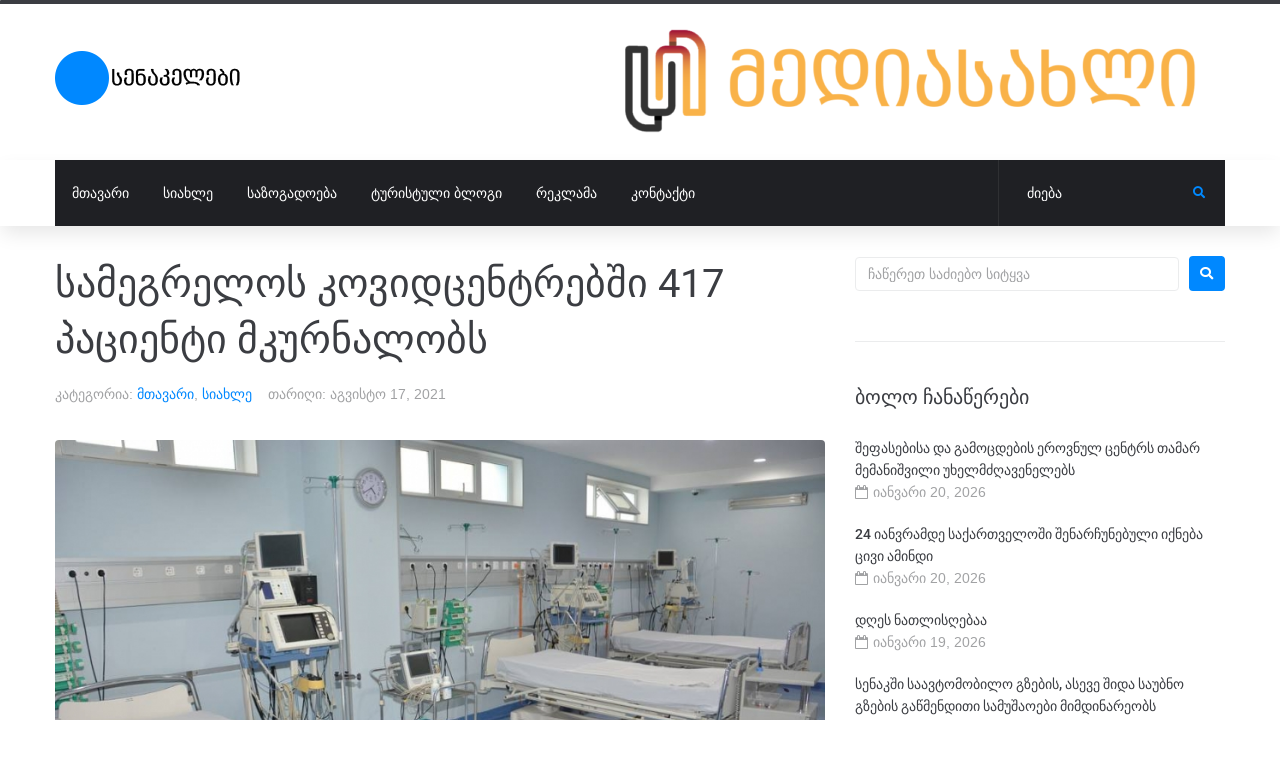

--- FILE ---
content_type: text/html; charset=UTF-8
request_url: https://www.senakelebi.ge/%E1%83%A1%E1%83%90%E1%83%9B%E1%83%94%E1%83%92%E1%83%A0%E1%83%94%E1%83%9A%E1%83%9D%E1%83%A1-%E1%83%99%E1%83%9D%E1%83%95%E1%83%98%E1%83%93%E1%83%AA%E1%83%94%E1%83%9C%E1%83%A2%E1%83%A0%E1%83%94%E1%83%91/
body_size: 22102
content:
<!DOCTYPE html>
<html lang="ka-GE">
<head>
<meta charset="UTF-8">
<link rel="profile" href="http://gmpg.org/xfn/11">
<link rel="pingback" href="https://www.senakelebi.ge/xmlrpc.php">

<meta name="viewport" content="width=device-width, initial-scale=1" />
<meta name='robots' content='index, follow, max-image-preview:large, max-snippet:-1, max-video-preview:-1' />

	<!-- This site is optimized with the Yoast SEO plugin v26.3 - https://yoast.com/wordpress/plugins/seo/ -->
	<title>სამეგრელოს კოვიდცენტრებში 417 პაციენტი მკურნალობს - სენაკელები</title>
	<link rel="canonical" href="https://www.senakelebi.ge/სამეგრელოს-კოვიდცენტრებ/" />
	<meta property="og:locale" content="ka_GE" />
	<meta property="og:type" content="article" />
	<meta property="og:title" content="სამეგრელოს კოვიდცენტრებში 417 პაციენტი მკურნალობს - სენაკელები" />
	<meta property="og:description" content="სამეგრელოს კოვიდ კლინიკებში 417 პაციენტია მოთავსებული. მათგან რუხის კლინიკაში იმყოფება 192 კოვიდ პაციენტი. მათ შორის მძიმე 32. ფოთის კლინიკაში 40 ინფიცირებული რჩება. სენაკის კლინიკა “სენამედში” 42. ფოთის კლინიკა “ბომონდში” 35 კოვიდ პაციენტი მკურნალობს. აბაშის “ევექსის” კოვიდ კლინიკაში – 28. სენაკის “ლაზიკა მედში” – 80 პაციენტი. მათ შორის მძიმე 3 და საშუალო სიმძიმის 81. დღის განმავლობაში [&hellip;]" />
	<meta property="og:url" content="https://www.senakelebi.ge/სამეგრელოს-კოვიდცენტრებ/" />
	<meta property="og:site_name" content="სენაკელები" />
	<meta property="article:published_time" content="2021-08-17T09:45:10+00:00" />
	<meta property="article:modified_time" content="2021-08-17T09:45:11+00:00" />
	<meta property="og:image" content="https://www.senakelebi.ge/wp-content/uploads/2021/07/კლინიკა-ს.jpg" />
	<meta property="og:image:width" content="900" />
	<meta property="og:image:height" content="600" />
	<meta property="og:image:type" content="image/jpeg" />
	<meta name="author" content="naniko" />
	<meta name="twitter:card" content="summary_large_image" />
	<meta name="twitter:label1" content="Written by" />
	<meta name="twitter:data1" content="naniko" />
	<meta name="twitter:label2" content="Est. reading time" />
	<meta name="twitter:data2" content="1 წუთი" />
	<script type="application/ld+json" class="yoast-schema-graph">{"@context":"https://schema.org","@graph":[{"@type":"WebPage","@id":"https://www.senakelebi.ge/%e1%83%a1%e1%83%90%e1%83%9b%e1%83%94%e1%83%92%e1%83%a0%e1%83%94%e1%83%9a%e1%83%9d%e1%83%a1-%e1%83%99%e1%83%9d%e1%83%95%e1%83%98%e1%83%93%e1%83%aa%e1%83%94%e1%83%9c%e1%83%a2%e1%83%a0%e1%83%94%e1%83%91/","url":"https://www.senakelebi.ge/%e1%83%a1%e1%83%90%e1%83%9b%e1%83%94%e1%83%92%e1%83%a0%e1%83%94%e1%83%9a%e1%83%9d%e1%83%a1-%e1%83%99%e1%83%9d%e1%83%95%e1%83%98%e1%83%93%e1%83%aa%e1%83%94%e1%83%9c%e1%83%a2%e1%83%a0%e1%83%94%e1%83%91/","name":"სამეგრელოს კოვიდცენტრებში 417 პაციენტი მკურნალობს - სენაკელები","isPartOf":{"@id":"https://www.senakelebi.ge/#website"},"primaryImageOfPage":{"@id":"https://www.senakelebi.ge/%e1%83%a1%e1%83%90%e1%83%9b%e1%83%94%e1%83%92%e1%83%a0%e1%83%94%e1%83%9a%e1%83%9d%e1%83%a1-%e1%83%99%e1%83%9d%e1%83%95%e1%83%98%e1%83%93%e1%83%aa%e1%83%94%e1%83%9c%e1%83%a2%e1%83%a0%e1%83%94%e1%83%91/#primaryimage"},"image":{"@id":"https://www.senakelebi.ge/%e1%83%a1%e1%83%90%e1%83%9b%e1%83%94%e1%83%92%e1%83%a0%e1%83%94%e1%83%9a%e1%83%9d%e1%83%a1-%e1%83%99%e1%83%9d%e1%83%95%e1%83%98%e1%83%93%e1%83%aa%e1%83%94%e1%83%9c%e1%83%a2%e1%83%a0%e1%83%94%e1%83%91/#primaryimage"},"thumbnailUrl":"https://www.senakelebi.ge/wp-content/uploads/2021/07/კლინიკა-ს.jpg","datePublished":"2021-08-17T09:45:10+00:00","dateModified":"2021-08-17T09:45:11+00:00","author":{"@id":"https://www.senakelebi.ge/#/schema/person/f0cd3ca1952c9587ef51f99277ec498b"},"breadcrumb":{"@id":"https://www.senakelebi.ge/%e1%83%a1%e1%83%90%e1%83%9b%e1%83%94%e1%83%92%e1%83%a0%e1%83%94%e1%83%9a%e1%83%9d%e1%83%a1-%e1%83%99%e1%83%9d%e1%83%95%e1%83%98%e1%83%93%e1%83%aa%e1%83%94%e1%83%9c%e1%83%a2%e1%83%a0%e1%83%94%e1%83%91/#breadcrumb"},"inLanguage":"ka-GE","potentialAction":[{"@type":"ReadAction","target":["https://www.senakelebi.ge/%e1%83%a1%e1%83%90%e1%83%9b%e1%83%94%e1%83%92%e1%83%a0%e1%83%94%e1%83%9a%e1%83%9d%e1%83%a1-%e1%83%99%e1%83%9d%e1%83%95%e1%83%98%e1%83%93%e1%83%aa%e1%83%94%e1%83%9c%e1%83%a2%e1%83%a0%e1%83%94%e1%83%91/"]}]},{"@type":"ImageObject","inLanguage":"ka-GE","@id":"https://www.senakelebi.ge/%e1%83%a1%e1%83%90%e1%83%9b%e1%83%94%e1%83%92%e1%83%a0%e1%83%94%e1%83%9a%e1%83%9d%e1%83%a1-%e1%83%99%e1%83%9d%e1%83%95%e1%83%98%e1%83%93%e1%83%aa%e1%83%94%e1%83%9c%e1%83%a2%e1%83%a0%e1%83%94%e1%83%91/#primaryimage","url":"https://www.senakelebi.ge/wp-content/uploads/2021/07/კლინიკა-ს.jpg","contentUrl":"https://www.senakelebi.ge/wp-content/uploads/2021/07/კლინიკა-ს.jpg","width":900,"height":600},{"@type":"BreadcrumbList","@id":"https://www.senakelebi.ge/%e1%83%a1%e1%83%90%e1%83%9b%e1%83%94%e1%83%92%e1%83%a0%e1%83%94%e1%83%9a%e1%83%9d%e1%83%a1-%e1%83%99%e1%83%9d%e1%83%95%e1%83%98%e1%83%93%e1%83%aa%e1%83%94%e1%83%9c%e1%83%a2%e1%83%a0%e1%83%94%e1%83%91/#breadcrumb","itemListElement":[{"@type":"ListItem","position":1,"name":"Home","item":"https://www.senakelebi.ge/"},{"@type":"ListItem","position":2,"name":"Blog","item":"https://www.senakelebi.ge/blog/"},{"@type":"ListItem","position":3,"name":"სამეგრელოს კოვიდცენტრებში 417 პაციენტი მკურნალობს"}]},{"@type":"WebSite","@id":"https://www.senakelebi.ge/#website","url":"https://www.senakelebi.ge/","name":"სენაკელები","description":"","potentialAction":[{"@type":"SearchAction","target":{"@type":"EntryPoint","urlTemplate":"https://www.senakelebi.ge/?s={search_term_string}"},"query-input":{"@type":"PropertyValueSpecification","valueRequired":true,"valueName":"search_term_string"}}],"inLanguage":"ka-GE"},{"@type":"Person","@id":"https://www.senakelebi.ge/#/schema/person/f0cd3ca1952c9587ef51f99277ec498b","name":"naniko","image":{"@type":"ImageObject","inLanguage":"ka-GE","@id":"https://www.senakelebi.ge/#/schema/person/image/","url":"https://secure.gravatar.com/avatar/f63e6d415fb21774075ca40150e1e4e41b1492825c2cfad048fda17edf8c7789?s=96&d=mm&r=g","contentUrl":"https://secure.gravatar.com/avatar/f63e6d415fb21774075ca40150e1e4e41b1492825c2cfad048fda17edf8c7789?s=96&d=mm&r=g","caption":"naniko"},"url":"https://www.senakelebi.ge/author/naniko/"}]}</script>
	<!-- / Yoast SEO plugin. -->


<link rel='dns-prefetch' href='//static.addtoany.com' />
<link rel='dns-prefetch' href='//www.googletagmanager.com' />
<link rel='dns-prefetch' href='//fonts.googleapis.com' />
<link rel="alternate" title="oEmbed (JSON)" type="application/json+oembed" href="https://www.senakelebi.ge/wp-json/oembed/1.0/embed?url=https%3A%2F%2Fwww.senakelebi.ge%2F%25e1%2583%25a1%25e1%2583%2590%25e1%2583%259b%25e1%2583%2594%25e1%2583%2592%25e1%2583%25a0%25e1%2583%2594%25e1%2583%259a%25e1%2583%259d%25e1%2583%25a1-%25e1%2583%2599%25e1%2583%259d%25e1%2583%2595%25e1%2583%2598%25e1%2583%2593%25e1%2583%25aa%25e1%2583%2594%25e1%2583%259c%25e1%2583%25a2%25e1%2583%25a0%25e1%2583%2594%25e1%2583%2591%2F" />
<link rel="alternate" title="oEmbed (XML)" type="text/xml+oembed" href="https://www.senakelebi.ge/wp-json/oembed/1.0/embed?url=https%3A%2F%2Fwww.senakelebi.ge%2F%25e1%2583%25a1%25e1%2583%2590%25e1%2583%259b%25e1%2583%2594%25e1%2583%2592%25e1%2583%25a0%25e1%2583%2594%25e1%2583%259a%25e1%2583%259d%25e1%2583%25a1-%25e1%2583%2599%25e1%2583%259d%25e1%2583%2595%25e1%2583%2598%25e1%2583%2593%25e1%2583%25aa%25e1%2583%2594%25e1%2583%259c%25e1%2583%25a2%25e1%2583%25a0%25e1%2583%2594%25e1%2583%2591%2F&#038;format=xml" />
<style id='wp-img-auto-sizes-contain-inline-css' type='text/css'>
img:is([sizes=auto i],[sizes^="auto," i]){contain-intrinsic-size:3000px 1500px}
/*# sourceURL=wp-img-auto-sizes-contain-inline-css */
</style>
<style id='wp-emoji-styles-inline-css' type='text/css'>

	img.wp-smiley, img.emoji {
		display: inline !important;
		border: none !important;
		box-shadow: none !important;
		height: 1em !important;
		width: 1em !important;
		margin: 0 0.07em !important;
		vertical-align: -0.1em !important;
		background: none !important;
		padding: 0 !important;
	}
/*# sourceURL=wp-emoji-styles-inline-css */
</style>
<link rel='stylesheet' id='wp-block-library-css' href='https://www.senakelebi.ge/wp-includes/css/dist/block-library/style.min.css?ver=1a33ff2a8049d8d0aa30c9ef1835e504' type='text/css' media='all' />
<style id='global-styles-inline-css' type='text/css'>
:root{--wp--preset--aspect-ratio--square: 1;--wp--preset--aspect-ratio--4-3: 4/3;--wp--preset--aspect-ratio--3-4: 3/4;--wp--preset--aspect-ratio--3-2: 3/2;--wp--preset--aspect-ratio--2-3: 2/3;--wp--preset--aspect-ratio--16-9: 16/9;--wp--preset--aspect-ratio--9-16: 9/16;--wp--preset--color--black: #000000;--wp--preset--color--cyan-bluish-gray: #abb8c3;--wp--preset--color--white: #ffffff;--wp--preset--color--pale-pink: #f78da7;--wp--preset--color--vivid-red: #cf2e2e;--wp--preset--color--luminous-vivid-orange: #ff6900;--wp--preset--color--luminous-vivid-amber: #fcb900;--wp--preset--color--light-green-cyan: #7bdcb5;--wp--preset--color--vivid-green-cyan: #00d084;--wp--preset--color--pale-cyan-blue: #8ed1fc;--wp--preset--color--vivid-cyan-blue: #0693e3;--wp--preset--color--vivid-purple: #9b51e0;--wp--preset--gradient--vivid-cyan-blue-to-vivid-purple: linear-gradient(135deg,rgb(6,147,227) 0%,rgb(155,81,224) 100%);--wp--preset--gradient--light-green-cyan-to-vivid-green-cyan: linear-gradient(135deg,rgb(122,220,180) 0%,rgb(0,208,130) 100%);--wp--preset--gradient--luminous-vivid-amber-to-luminous-vivid-orange: linear-gradient(135deg,rgb(252,185,0) 0%,rgb(255,105,0) 100%);--wp--preset--gradient--luminous-vivid-orange-to-vivid-red: linear-gradient(135deg,rgb(255,105,0) 0%,rgb(207,46,46) 100%);--wp--preset--gradient--very-light-gray-to-cyan-bluish-gray: linear-gradient(135deg,rgb(238,238,238) 0%,rgb(169,184,195) 100%);--wp--preset--gradient--cool-to-warm-spectrum: linear-gradient(135deg,rgb(74,234,220) 0%,rgb(151,120,209) 20%,rgb(207,42,186) 40%,rgb(238,44,130) 60%,rgb(251,105,98) 80%,rgb(254,248,76) 100%);--wp--preset--gradient--blush-light-purple: linear-gradient(135deg,rgb(255,206,236) 0%,rgb(152,150,240) 100%);--wp--preset--gradient--blush-bordeaux: linear-gradient(135deg,rgb(254,205,165) 0%,rgb(254,45,45) 50%,rgb(107,0,62) 100%);--wp--preset--gradient--luminous-dusk: linear-gradient(135deg,rgb(255,203,112) 0%,rgb(199,81,192) 50%,rgb(65,88,208) 100%);--wp--preset--gradient--pale-ocean: linear-gradient(135deg,rgb(255,245,203) 0%,rgb(182,227,212) 50%,rgb(51,167,181) 100%);--wp--preset--gradient--electric-grass: linear-gradient(135deg,rgb(202,248,128) 0%,rgb(113,206,126) 100%);--wp--preset--gradient--midnight: linear-gradient(135deg,rgb(2,3,129) 0%,rgb(40,116,252) 100%);--wp--preset--font-size--small: 13px;--wp--preset--font-size--medium: 20px;--wp--preset--font-size--large: 36px;--wp--preset--font-size--x-large: 42px;--wp--preset--spacing--20: 0.44rem;--wp--preset--spacing--30: 0.67rem;--wp--preset--spacing--40: 1rem;--wp--preset--spacing--50: 1.5rem;--wp--preset--spacing--60: 2.25rem;--wp--preset--spacing--70: 3.38rem;--wp--preset--spacing--80: 5.06rem;--wp--preset--shadow--natural: 6px 6px 9px rgba(0, 0, 0, 0.2);--wp--preset--shadow--deep: 12px 12px 50px rgba(0, 0, 0, 0.4);--wp--preset--shadow--sharp: 6px 6px 0px rgba(0, 0, 0, 0.2);--wp--preset--shadow--outlined: 6px 6px 0px -3px rgb(255, 255, 255), 6px 6px rgb(0, 0, 0);--wp--preset--shadow--crisp: 6px 6px 0px rgb(0, 0, 0);}:where(.is-layout-flex){gap: 0.5em;}:where(.is-layout-grid){gap: 0.5em;}body .is-layout-flex{display: flex;}.is-layout-flex{flex-wrap: wrap;align-items: center;}.is-layout-flex > :is(*, div){margin: 0;}body .is-layout-grid{display: grid;}.is-layout-grid > :is(*, div){margin: 0;}:where(.wp-block-columns.is-layout-flex){gap: 2em;}:where(.wp-block-columns.is-layout-grid){gap: 2em;}:where(.wp-block-post-template.is-layout-flex){gap: 1.25em;}:where(.wp-block-post-template.is-layout-grid){gap: 1.25em;}.has-black-color{color: var(--wp--preset--color--black) !important;}.has-cyan-bluish-gray-color{color: var(--wp--preset--color--cyan-bluish-gray) !important;}.has-white-color{color: var(--wp--preset--color--white) !important;}.has-pale-pink-color{color: var(--wp--preset--color--pale-pink) !important;}.has-vivid-red-color{color: var(--wp--preset--color--vivid-red) !important;}.has-luminous-vivid-orange-color{color: var(--wp--preset--color--luminous-vivid-orange) !important;}.has-luminous-vivid-amber-color{color: var(--wp--preset--color--luminous-vivid-amber) !important;}.has-light-green-cyan-color{color: var(--wp--preset--color--light-green-cyan) !important;}.has-vivid-green-cyan-color{color: var(--wp--preset--color--vivid-green-cyan) !important;}.has-pale-cyan-blue-color{color: var(--wp--preset--color--pale-cyan-blue) !important;}.has-vivid-cyan-blue-color{color: var(--wp--preset--color--vivid-cyan-blue) !important;}.has-vivid-purple-color{color: var(--wp--preset--color--vivid-purple) !important;}.has-black-background-color{background-color: var(--wp--preset--color--black) !important;}.has-cyan-bluish-gray-background-color{background-color: var(--wp--preset--color--cyan-bluish-gray) !important;}.has-white-background-color{background-color: var(--wp--preset--color--white) !important;}.has-pale-pink-background-color{background-color: var(--wp--preset--color--pale-pink) !important;}.has-vivid-red-background-color{background-color: var(--wp--preset--color--vivid-red) !important;}.has-luminous-vivid-orange-background-color{background-color: var(--wp--preset--color--luminous-vivid-orange) !important;}.has-luminous-vivid-amber-background-color{background-color: var(--wp--preset--color--luminous-vivid-amber) !important;}.has-light-green-cyan-background-color{background-color: var(--wp--preset--color--light-green-cyan) !important;}.has-vivid-green-cyan-background-color{background-color: var(--wp--preset--color--vivid-green-cyan) !important;}.has-pale-cyan-blue-background-color{background-color: var(--wp--preset--color--pale-cyan-blue) !important;}.has-vivid-cyan-blue-background-color{background-color: var(--wp--preset--color--vivid-cyan-blue) !important;}.has-vivid-purple-background-color{background-color: var(--wp--preset--color--vivid-purple) !important;}.has-black-border-color{border-color: var(--wp--preset--color--black) !important;}.has-cyan-bluish-gray-border-color{border-color: var(--wp--preset--color--cyan-bluish-gray) !important;}.has-white-border-color{border-color: var(--wp--preset--color--white) !important;}.has-pale-pink-border-color{border-color: var(--wp--preset--color--pale-pink) !important;}.has-vivid-red-border-color{border-color: var(--wp--preset--color--vivid-red) !important;}.has-luminous-vivid-orange-border-color{border-color: var(--wp--preset--color--luminous-vivid-orange) !important;}.has-luminous-vivid-amber-border-color{border-color: var(--wp--preset--color--luminous-vivid-amber) !important;}.has-light-green-cyan-border-color{border-color: var(--wp--preset--color--light-green-cyan) !important;}.has-vivid-green-cyan-border-color{border-color: var(--wp--preset--color--vivid-green-cyan) !important;}.has-pale-cyan-blue-border-color{border-color: var(--wp--preset--color--pale-cyan-blue) !important;}.has-vivid-cyan-blue-border-color{border-color: var(--wp--preset--color--vivid-cyan-blue) !important;}.has-vivid-purple-border-color{border-color: var(--wp--preset--color--vivid-purple) !important;}.has-vivid-cyan-blue-to-vivid-purple-gradient-background{background: var(--wp--preset--gradient--vivid-cyan-blue-to-vivid-purple) !important;}.has-light-green-cyan-to-vivid-green-cyan-gradient-background{background: var(--wp--preset--gradient--light-green-cyan-to-vivid-green-cyan) !important;}.has-luminous-vivid-amber-to-luminous-vivid-orange-gradient-background{background: var(--wp--preset--gradient--luminous-vivid-amber-to-luminous-vivid-orange) !important;}.has-luminous-vivid-orange-to-vivid-red-gradient-background{background: var(--wp--preset--gradient--luminous-vivid-orange-to-vivid-red) !important;}.has-very-light-gray-to-cyan-bluish-gray-gradient-background{background: var(--wp--preset--gradient--very-light-gray-to-cyan-bluish-gray) !important;}.has-cool-to-warm-spectrum-gradient-background{background: var(--wp--preset--gradient--cool-to-warm-spectrum) !important;}.has-blush-light-purple-gradient-background{background: var(--wp--preset--gradient--blush-light-purple) !important;}.has-blush-bordeaux-gradient-background{background: var(--wp--preset--gradient--blush-bordeaux) !important;}.has-luminous-dusk-gradient-background{background: var(--wp--preset--gradient--luminous-dusk) !important;}.has-pale-ocean-gradient-background{background: var(--wp--preset--gradient--pale-ocean) !important;}.has-electric-grass-gradient-background{background: var(--wp--preset--gradient--electric-grass) !important;}.has-midnight-gradient-background{background: var(--wp--preset--gradient--midnight) !important;}.has-small-font-size{font-size: var(--wp--preset--font-size--small) !important;}.has-medium-font-size{font-size: var(--wp--preset--font-size--medium) !important;}.has-large-font-size{font-size: var(--wp--preset--font-size--large) !important;}.has-x-large-font-size{font-size: var(--wp--preset--font-size--x-large) !important;}
/*# sourceURL=global-styles-inline-css */
</style>

<style id='classic-theme-styles-inline-css' type='text/css'>
/*! This file is auto-generated */
.wp-block-button__link{color:#fff;background-color:#32373c;border-radius:9999px;box-shadow:none;text-decoration:none;padding:calc(.667em + 2px) calc(1.333em + 2px);font-size:1.125em}.wp-block-file__button{background:#32373c;color:#fff;text-decoration:none}
/*# sourceURL=/wp-includes/css/classic-themes.min.css */
</style>
<link rel='stylesheet' id='font-awesome-css' href='https://www.senakelebi.ge/wp-content/plugins/elementor/assets/lib/font-awesome/css/font-awesome.min.css?ver=4.7.0' type='text/css' media='all' />
<link rel='stylesheet' id='kava-parent-theme-style-css' href='https://www.senakelebi.ge/wp-content/themes/kava/style.css?ver=2.1.4' type='text/css' media='all' />
<link rel='stylesheet' id='magnific-popup-css' href='https://www.senakelebi.ge/wp-content/themes/kava/assets/lib/magnific-popup/magnific-popup.min.css?ver=1.1.0' type='text/css' media='all' />
<link rel='stylesheet' id='swiper-css' href='https://www.senakelebi.ge/wp-content/plugins/elementor/assets/lib/swiper/v8/css/swiper.min.css?ver=8.4.5' type='text/css' media='all' />
<link rel='stylesheet' id='kava-theme-style-css' href='https://www.senakelebi.ge/wp-content/themes/kava-child/style.css?ver=2.1.4' type='text/css' media='all' />
<style id='kava-theme-style-inline-css' type='text/css'>
/* #Typography */body {font-style: normal;font-weight: 300;font-size: 14px;line-height: 1.6;font-family: Roboto, sans-serif;letter-spacing: 0px;text-align: left;color: #3b3d42;}h1,.h1-style {font-style: normal;font-weight: 400;font-size: 34px;line-height: 1.4;font-family: Roboto, sans-serif;letter-spacing: 0px;text-align: inherit;color: #3b3d42;}h2,.h2-style {font-style: normal;font-weight: 400;font-size: 24px;line-height: 1.4;font-family: Roboto, sans-serif;letter-spacing: 0px;text-align: inherit;color: #3b3d42;}h3,.h3-style {font-style: normal;font-weight: 400;font-size: 21px;line-height: 1.4;font-family: Roboto, sans-serif;letter-spacing: 0px;text-align: inherit;color: #3b3d42;}h4,.h4-style {font-style: normal;font-weight: 400;font-size: 20px;line-height: 1.5;font-family: Roboto, sans-serif;letter-spacing: 0px;text-align: inherit;color: #3b3d42;}h5,.h5-style {font-style: normal;font-weight: 300;font-size: 18px;line-height: 1.5;font-family: Roboto, sans-serif;letter-spacing: 0px;text-align: inherit;color: #3b3d42;}h6,.h6-style {font-style: normal;font-weight: 500;font-size: 14px;line-height: 1.5;font-family: Roboto, sans-serif;letter-spacing: 0px;text-align: inherit;color: #3b3d42;}@media (min-width: 1200px) {h1,.h1-style { font-size: 56px; }h2,.h2-style { font-size: 40px; }h3,.h3-style { font-size: 28px; }}a,h1 a:hover,h2 a:hover,h3 a:hover,h4 a:hover,h5 a:hover,h6 a:hover { color: #0088ff; }a:hover { color: #3b3d42; }blockquote {color: #0088ff;}/* #Header */.site-header__wrap {background-color: #ffffff;background-repeat: repeat;background-position: center top;background-attachment: scroll;;}/* ##Top Panel */.top-panel {color: #a1a2a4;background-color: #ffffff;}/* #Main Menu */.main-navigation {font-style: normal;font-weight: 400;font-size: 14px;line-height: 1.4;font-family: Roboto, sans-serif;letter-spacing: 0px;}.main-navigation a,.menu-item-has-children:before {color: #a1a2a4;}.main-navigation a:hover,.main-navigation .current_page_item>a,.main-navigation .current-menu-item>a,.main-navigation .current_page_ancestor>a,.main-navigation .current-menu-ancestor>a {color: #3b3d42;}/* #Mobile Menu */.mobile-menu-toggle-button {color: #ffffff;background-color: #0088ff;}/* #Social */.social-list a {color: #a1a2a4;}.social-list a:hover {color: #0088ff;}/* #Breadcrumbs */.breadcrumbs_item {font-style: normal;font-weight: 400;font-size: 11px;line-height: 1.5;font-family: Roboto, sans-serif;letter-spacing: 0px;}.breadcrumbs_item_sep,.breadcrumbs_item_link {color: #a1a2a4;}.breadcrumbs_item_link:hover {color: #0088ff;}/* #Post navigation */.post-navigation-container i {color: #a1a2a4;}.post-navigation-container .nav-links a:hover .post-title,.post-navigation-container .nav-links a:hover .nav-text {color: #0088ff;}.post-navigation-container .nav-links a:hover i {color: #3b3d42;}/* #Pagination */.posts-list-navigation .pagination .page-numbers,.page-links > span,.page-links > a {color: #a1a2a4;}.posts-list-navigation .pagination a.page-numbers:hover,.posts-list-navigation .pagination .page-numbers.current,.page-links > a:hover,.page-links > span {color: #3b3d42;}.posts-list-navigation .pagination .next,.posts-list-navigation .pagination .prev {color: #0088ff;}.posts-list-navigation .pagination .next:hover,.posts-list-navigation .pagination .prev:hover {color: #3b3d42;}/* #Button Appearance Styles (regular scheme) */.btn,button,input[type='button'],input[type='reset'],input[type='submit'] {font-style: normal;font-weight: 900;font-size: 11px;line-height: 1;font-family: Roboto, sans-serif;letter-spacing: 1px;color: #ffffff;background-color: #0088ff;}.btn:hover,button:hover,input[type='button']:hover,input[type='reset']:hover,input[type='submit']:hover,input[type='reset']:hover {color: #ffffff;background-color: rgb(38,174,255);}.btn.invert-button {color: #ffffff;}.btn.invert-button:hover {color: #ffffff;border-color: #0088ff;background-color: #0088ff;}/* #Totop Button */#toTop {padding: /* Variable not found */ /* Variable not found */;border-radius: /* Variable not found */;background-color: /* Variable not found */;color: /* Variable not found */;}#toTop:hover {background-color: /* Variable not found */;color: /* Variable not found */;}input,optgroup,select,textarea {font-size: 14px;}/* #Comment, Contact, Password Forms */.comment-form .submit,.wpcf7-submit,.post-password-form label + input {font-style: normal;font-weight: 900;font-size: 11px;line-height: 1;font-family: Roboto, sans-serif;letter-spacing: 1px;color: #ffffff;background-color: #0088ff;}.comment-form .submit:hover,.wpcf7-submit:hover,.post-password-form label + input:hover {color: #ffffff;background-color: rgb(38,174,255);}.comment-reply-title {font-style: normal;font-weight: 400;font-size: 20px;line-height: 1.5;font-family: Roboto, sans-serif;letter-spacing: 0px;color: #3b3d42;}/* Cookies consent */.comment-form-cookies-consent input[type='checkbox']:checked ~ label[for=wp-comment-cookies-consent]:before {color: #ffffff;border-color: #0088ff;background-color: #0088ff;}/* #Comment Reply Link */#cancel-comment-reply-link {color: #0088ff;}#cancel-comment-reply-link:hover {color: #3b3d42;}/* #Comment item */.comment-body .fn {font-style: normal;font-weight: 500;font-size: 14px;line-height: 1.5;font-family: Roboto, sans-serif;letter-spacing: 0px;color: #3b3d42;}.comment-date__time {color: #a1a2a4;}.comment-reply-link {font-style: normal;font-weight: 900;font-size: 11px;line-height: 1;font-family: Roboto, sans-serif;letter-spacing: 1px;}/* #Input Placeholders */::-webkit-input-placeholder { color: #a1a2a4; }::-moz-placeholder{ color: #a1a2a4; }:-moz-placeholder{ color: #a1a2a4; }:-ms-input-placeholder{ color: #a1a2a4; }/* #Entry Meta */.posted-on,.cat-links,.byline,.tags-links {color: #a1a2a4;}.comments-button {color: #a1a2a4;}.comments-button:hover {color: #ffffff;background-color: #0088ff;}.btn-style .post-categories a {color: #ffffff;background-color: #0088ff;}.btn-style .post-categories a:hover {color: #ffffff;background-color: rgb(38,174,255);}.sticky-label {color: #ffffff;background-color: #0088ff;}/* Posts List Item Invert */.invert-hover.has-post-thumbnail:hover,.invert-hover.has-post-thumbnail:hover .posted-on,.invert-hover.has-post-thumbnail:hover .cat-links,.invert-hover.has-post-thumbnail:hover .byline,.invert-hover.has-post-thumbnail:hover .tags-links,.invert-hover.has-post-thumbnail:hover .entry-meta,.invert-hover.has-post-thumbnail:hover a,.invert-hover.has-post-thumbnail:hover .btn-icon,.invert-item.has-post-thumbnail,.invert-item.has-post-thumbnail .posted-on,.invert-item.has-post-thumbnail .cat-links,.invert-item.has-post-thumbnail .byline,.invert-item.has-post-thumbnail .tags-links,.invert-item.has-post-thumbnail .entry-meta,.invert-item.has-post-thumbnail a,.invert-item.has-post-thumbnail .btn:hover,.invert-item.has-post-thumbnail .btn-style .post-categories a:hover,.invert,.invert .entry-title,.invert a,.invert .byline,.invert .posted-on,.invert .cat-links,.invert .tags-links {color: #ffffff;}.invert-hover.has-post-thumbnail:hover a:hover,.invert-hover.has-post-thumbnail:hover .btn-icon:hover,.invert-item.has-post-thumbnail a:hover,.invert a:hover {color: #0088ff;}.invert-hover.has-post-thumbnail .btn,.invert-item.has-post-thumbnail .comments-button,.posts-list--default.list-style-v10 .invert.default-item .comments-button{color: #ffffff;background-color: #0088ff;}.invert-hover.has-post-thumbnail .btn:hover,.invert-item.has-post-thumbnail .comments-button:hover,.posts-list--default.list-style-v10 .invert.default-item .comments-button:hover {color: #0088ff;background-color: #ffffff;}/* Default Posts List */.list-style-v8 .comments-link {color: #a1a2a4;}.list-style-v8 .comments-link:hover {color: #3b3d42;}/* Creative Posts List */.creative-item .entry-title a:hover {color: #0088ff;}.list-style-default .creative-item a,.creative-item .btn-icon {color: #a1a2a4;}.list-style-default .creative-item a:hover,.creative-item .btn-icon:hover {color: #0088ff;}.list-style-default .creative-item .btn,.list-style-default .creative-item .btn:hover,.list-style-default .creative-item .comments-button:hover {color: #ffffff;}.creative-item__title-first-letter {font-style: normal;font-weight: 400;font-family: Roboto, sans-serif;color: #3b3d42;}.posts-list--creative.list-style-v10 .creative-item:before {background-color: #0088ff;box-shadow: 0px 0px 0px 8px rgba(0,136,255,0.25);}.posts-list--creative.list-style-v10 .creative-item__post-date {font-style: normal;font-weight: 400;font-size: 20px;line-height: 1.5;font-family: Roboto, sans-serif;letter-spacing: 0px;color: #0088ff;}.posts-list--creative.list-style-v10 .creative-item__post-date a {color: #0088ff;}.posts-list--creative.list-style-v10 .creative-item__post-date a:hover {color: #3b3d42;}/* Creative Posts List style-v2 */.list-style-v2 .creative-item .entry-title,.list-style-v9 .creative-item .entry-title {font-style: normal;font-weight: 400;font-size: 20px;line-height: 1.5;font-family: Roboto, sans-serif;letter-spacing: 0px;}/* Image Post Format */.post_format-post-format-image .post-thumbnail__link:before {color: #ffffff;background-color: #0088ff;}/* Gallery Post Format */.post_format-post-format-gallery .swiper-button-prev,.post_format-post-format-gallery .swiper-button-next {color: #a1a2a4;}.post_format-post-format-gallery .swiper-button-prev:hover,.post_format-post-format-gallery .swiper-button-next:hover {color: #3b3d42;}/* Link Post Format */.post_format-post-format-quote .post-format-quote {color: #ffffff;background-color: #0088ff;}.post_format-post-format-quote .post-format-quote:before {color: #0088ff;background-color: #ffffff;}/* Post Author */.post-author__title a {color: #0088ff;}.post-author__title a:hover {color: #3b3d42;}.invert .post-author__title a {color: #ffffff;}.invert .post-author__title a:hover {color: #0088ff;}/* Single Post */.single-post blockquote {border-color: #0088ff;}.single-post:not(.post-template-single-layout-4):not(.post-template-single-layout-7) .tags-links a:hover {color: #ffffff;border-color: #0088ff;background-color: #0088ff;}.single-header-3 .post-author .byline,.single-header-4 .post-author .byline,.single-header-5 .post-author .byline {font-style: normal;font-weight: 400;font-size: 20px;line-height: 1.5;font-family: Roboto, sans-serif;letter-spacing: 0px;}.single-header-8,.single-header-10 .entry-header {background-color: #0088ff;}.single-header-8.invert a:hover,.single-header-10.invert a:hover {color: rgba(255,255,255,0.5);}.single-header-3 a.comments-button,.single-header-10 a.comments-button {border: 1px solid #ffffff;}.single-header-3 a.comments-button:hover,.single-header-10 a.comments-button:hover {color: #0088ff;background-color: #ffffff;}/* Page preloader */.page-preloader {border-top-color: #0088ff;border-right-color: #0088ff;}/* Logo */.site-logo__link,.site-logo__link:hover {color: #0088ff;}/* Page title */.page-title {font-style: normal;font-weight: 400;font-size: 24px;line-height: 1.4;font-family: Roboto, sans-serif;letter-spacing: 0px;color: #3b3d42;}@media (min-width: 1200px) {.page-title { font-size: 40px; }}/* Grid Posts List */.posts-list.list-style-v3 .comments-link {border-color: #0088ff;}.posts-list.list-style-v4 .comments-link {color: #a1a2a4;}.posts-list.list-style-v4 .posts-list__item.grid-item .grid-item-wrap .comments-link:hover {color: #ffffff;background-color: #0088ff;}/* Posts List Grid Item Invert */.grid-item-wrap.invert,.grid-item-wrap.invert .posted-on,.grid-item-wrap.invert .cat-links,.grid-item-wrap.invert .byline,.grid-item-wrap.invert .tags-links,.grid-item-wrap.invert .entry-meta,.grid-item-wrap.invert a,.grid-item-wrap.invert .btn-icon,.grid-item-wrap.invert .comments-button {color: #ffffff;}/* Posts List Grid-5 Item Invert */.list-style-v5 .grid-item-wrap.invert .posted-on,.list-style-v5 .grid-item-wrap.invert .cat-links,.list-style-v5 .grid-item-wrap.invert .byline,.list-style-v5 .grid-item-wrap.invert .tags-links,.list-style-v5 .grid-item-wrap.invert .posted-on a,.list-style-v5 .grid-item-wrap.invert .cat-links a,.list-style-v5 .grid-item-wrap.invert .tags-links a,.list-style-v5 .grid-item-wrap.invert .byline a,.list-style-v5 .grid-item-wrap.invert .comments-link,.list-style-v5 .grid-item-wrap.invert .entry-title a:hover {color: #0088ff;}.list-style-v5 .grid-item-wrap.invert .posted-on a:hover,.list-style-v5 .grid-item-wrap.invert .cat-links a:hover,.list-style-v5 .grid-item-wrap.invert .tags-links a:hover,.list-style-v5 .grid-item-wrap.invert .byline a:hover,.list-style-v5 .grid-item-wrap.invert .comments-link:hover {color: #ffffff;}/* Posts List Grid-6 Item Invert */.posts-list.list-style-v6 .posts-list__item.grid-item .grid-item-wrap .cat-links a,.posts-list.list-style-v7 .posts-list__item.grid-item .grid-item-wrap .cat-links a {color: #ffffff;background-color: #0088ff;}.posts-list.list-style-v6 .posts-list__item.grid-item .grid-item-wrap .cat-links a:hover,.posts-list.list-style-v7 .posts-list__item.grid-item .grid-item-wrap .cat-links a:hover {color: #ffffff;background-color: rgb(38,174,255);}.posts-list.list-style-v9 .posts-list__item.grid-item .grid-item-wrap .entry-header .entry-title {font-weight : 300;}/* Grid 7 */.list-style-v7 .grid-item-wrap.invert .posted-on a:hover,.list-style-v7 .grid-item-wrap.invert .cat-links a:hover,.list-style-v7 .grid-item-wrap.invert .tags-links a:hover,.list-style-v7 .grid-item-wrap.invert .byline a:hover,.list-style-v7 .grid-item-wrap.invert .comments-link:hover,.list-style-v7 .grid-item-wrap.invert .entry-title a:hover,.list-style-v6 .grid-item-wrap.invert .posted-on a:hover,.list-style-v6 .grid-item-wrap.invert .cat-links a:hover,.list-style-v6 .grid-item-wrap.invert .tags-links a:hover,.list-style-v6 .grid-item-wrap.invert .byline a:hover,.list-style-v6 .grid-item-wrap.invert .comments-link:hover,.list-style-v6 .grid-item-wrap.invert .entry-title a:hover {color: #0088ff;}.list-style-v7 .grid-item-wrap.invert .posted-on,.list-style-v7 .grid-item-wrap.invert .cat-links,.list-style-v7 .grid-item-wrap.invert .byline,.list-style-v7 .grid-item-wrap.invert .tags-links,.list-style-v7 .grid-item-wrap.invert .posted-on a,.list-style-v7 .grid-item-wrap.invert .cat-links a,.list-style-v7 .grid-item-wrap.invert .tags-links a,.list-style-v7 .grid-item-wrap.invert .byline a,.list-style-v7 .grid-item-wrap.invert .comments-link,.list-style-v7 .grid-item-wrap.invert .entry-title a,.list-style-v7 .grid-item-wrap.invert .entry-content p,.list-style-v6 .grid-item-wrap.invert .posted-on,.list-style-v6 .grid-item-wrap.invert .cat-links,.list-style-v6 .grid-item-wrap.invert .byline,.list-style-v6 .grid-item-wrap.invert .tags-links,.list-style-v6 .grid-item-wrap.invert .posted-on a,.list-style-v6 .grid-item-wrap.invert .cat-links a,.list-style-v6 .grid-item-wrap.invert .tags-links a,.list-style-v6 .grid-item-wrap.invert .byline a,.list-style-v6 .grid-item-wrap.invert .comments-link,.list-style-v6 .grid-item-wrap.invert .entry-title a,.list-style-v6 .grid-item-wrap.invert .entry-content p {color: #ffffff;}.posts-list.list-style-v7 .grid-item .grid-item-wrap .entry-footer .comments-link:hover,.posts-list.list-style-v6 .grid-item .grid-item-wrap .entry-footer .comments-link:hover,.posts-list.list-style-v6 .posts-list__item.grid-item .grid-item-wrap .btn:hover,.posts-list.list-style-v7 .posts-list__item.grid-item .grid-item-wrap .btn:hover {color: #0088ff;border-color: #0088ff;}.posts-list.list-style-v10 .grid-item-inner .space-between-content .comments-link {color: #a1a2a4;}.posts-list.list-style-v10 .grid-item-inner .space-between-content .comments-link:hover {color: #0088ff;}.posts-list.list-style-v10 .posts-list__item.justify-item .justify-item-inner .entry-title a {color: #3b3d42;}.posts-list.posts-list--vertical-justify.list-style-v10 .posts-list__item.justify-item .justify-item-inner .entry-title a:hover{color: #ffffff;background-color: #0088ff;}.posts-list.list-style-v5 .posts-list__item.justify-item .justify-item-inner.invert .cat-links a:hover,.posts-list.list-style-v8 .posts-list__item.justify-item .justify-item-inner.invert .cat-links a:hover {color: #ffffff;background-color: rgb(38,174,255);}.posts-list.list-style-v5 .posts-list__item.justify-item .justify-item-inner.invert .cat-links a,.posts-list.list-style-v8 .posts-list__item.justify-item .justify-item-inner.invert .cat-links a{color: #ffffff;background-color: #0088ff;}.list-style-v8 .justify-item-inner.invert .posted-on,.list-style-v8 .justify-item-inner.invert .cat-links,.list-style-v8 .justify-item-inner.invert .byline,.list-style-v8 .justify-item-inner.invert .tags-links,.list-style-v8 .justify-item-inner.invert .posted-on a,.list-style-v8 .justify-item-inner.invert .cat-links a,.list-style-v8 .justify-item-inner.invert .tags-links a,.list-style-v8 .justify-item-inner.invert .byline a,.list-style-v8 .justify-item-inner.invert .comments-link,.list-style-v8 .justify-item-inner.invert .entry-title a,.list-style-v8 .justify-item-inner.invert .entry-content p,.list-style-v5 .justify-item-inner.invert .posted-on,.list-style-v5 .justify-item-inner.invert .cat-links,.list-style-v5 .justify-item-inner.invert .byline,.list-style-v5 .justify-item-inner.invert .tags-links,.list-style-v5 .justify-item-inner.invert .posted-on a,.list-style-v5 .justify-item-inner.invert .cat-links a,.list-style-v5 .justify-item-inner.invert .tags-links a,.list-style-v5 .justify-item-inner.invert .byline a,.list-style-v5 .justify-item-inner.invert .comments-link,.list-style-v5 .justify-item-inner.invert .entry-title a,.list-style-v5 .justify-item-inner.invert .entry-content p,.list-style-v4 .justify-item-inner.invert .posted-on:hover,.list-style-v4 .justify-item-inner.invert .cat-links,.list-style-v4 .justify-item-inner.invert .byline,.list-style-v4 .justify-item-inner.invert .tags-links,.list-style-v4 .justify-item-inner.invert .posted-on a,.list-style-v4 .justify-item-inner.invert .cat-links a,.list-style-v4 .justify-item-inner.invert .tags-links a,.list-style-v4 .justify-item-inner.invert .byline a,.list-style-v4 .justify-item-inner.invert .comments-link,.list-style-v4 .justify-item-inner.invert .entry-title a,.list-style-v4 .justify-item-inner.invert .entry-content p {color: #ffffff;}.list-style-v8 .justify-item-inner.invert .posted-on a:hover,.list-style-v8 .justify-item-inner.invert .cat-links a:hover,.list-style-v8 .justify-item-inner.invert .tags-links a:hover,.list-style-v8 .justify-item-inner.invert .byline a:hover,.list-style-v8 .justify-item-inner.invert .comments-link:hover,.list-style-v8 .justify-item-inner.invert .entry-title a:hover,.list-style-v5 .justify-item-inner.invert .posted-on a:hover,.list-style-v5 .justify-item-inner.invert .cat-links a:hover,.list-style-v5 .justify-item-inner.invert .tags-links a:hover,.list-style-v5 .justify-item-inner.invert .byline a:hover,.list-style-v5 .justify-item-inner.invert .entry-title a:hover,.list-style-v4 .justify-item-inner.invert .posted-on a,.list-style-v4 .justify-item-inner.invert .cat-links a:hover,.list-style-v4 .justify-item-inner.invert .tags-links a:hover,.list-style-v4 .justify-item-inner.invert .byline a:hover,.list-style-v4 .justify-item-inner.invert .comments-link:hover,.list-style-v4 .justify-item-inner.invert .entry-title a:hover{color: #0088ff;}.posts-list.list-style-v5 .justify-item .justify-item-wrap .entry-footer .comments-link:hover {border-color: #0088ff;}.list-style-v4 .justify-item-inner.invert .btn:hover,.list-style-v6 .justify-item-wrap.invert .btn:hover,.list-style-v8 .justify-item-inner.invert .btn:hover {color: #ffffff;}.posts-list.posts-list--vertical-justify.list-style-v5 .posts-list__item.justify-item .justify-item-wrap .entry-footer .comments-link:hover,.posts-list.posts-list--vertical-justify.list-style-v5 .posts-list__item.justify-item .justify-item-wrap .entry-footer .btn:hover {color: #0088ff;border-color: #0088ff;}/* masonry Posts List */.posts-list.list-style-v3 .comments-link {border-color: #0088ff;}.posts-list.list-style-v4 .comments-link {color: #a1a2a4;}.posts-list.list-style-v4 .posts-list__item.masonry-item .masonry-item-wrap .comments-link:hover {color: #ffffff;background-color: #0088ff;}/* Posts List masonry Item Invert */.masonry-item-wrap.invert,.masonry-item-wrap.invert .posted-on,.masonry-item-wrap.invert .cat-links,.masonry-item-wrap.invert .byline,.masonry-item-wrap.invert .tags-links,.masonry-item-wrap.invert .entry-meta,.masonry-item-wrap.invert a,.masonry-item-wrap.invert .btn-icon,.masonry-item-wrap.invert .comments-button {color: #ffffff;}/* Posts List masonry-5 Item Invert */.list-style-v5 .masonry-item-wrap.invert .posted-on,.list-style-v5 .masonry-item-wrap.invert .cat-links,.list-style-v5 .masonry-item-wrap.invert .byline,.list-style-v5 .masonry-item-wrap.invert .tags-links,.list-style-v5 .masonry-item-wrap.invert .posted-on a,.list-style-v5 .masonry-item-wrap.invert .cat-links a,.list-style-v5 .masonry-item-wrap.invert .tags-links a,.list-style-v5 .masonry-item-wrap.invert .byline a,.list-style-v5 .masonry-item-wrap.invert .comments-link,.list-style-v5 .masonry-item-wrap.invert .entry-title a:hover {color: #0088ff;}.list-style-v5 .masonry-item-wrap.invert .posted-on a:hover,.list-style-v5 .masonry-item-wrap.invert .cat-links a:hover,.list-style-v5 .masonry-item-wrap.invert .tags-links a:hover,.list-style-v5 .masonry-item-wrap.invert .byline a:hover,.list-style-v5 .masonry-item-wrap.invert .comments-link:hover {color: #ffffff;}.posts-list.list-style-v10 .masonry-item-inner .space-between-content .comments-link {color: #a1a2a4;}.posts-list.list-style-v10 .masonry-item-inner .space-between-content .comments-link:hover {color: #0088ff;}.widget_recent_entries a,.widget_recent_comments a {font-style: normal;font-weight: 500;font-size: 14px;line-height: 1.5;font-family: Roboto, sans-serif;letter-spacing: 0px;color: #3b3d42;}.widget_recent_entries a:hover,.widget_recent_comments a:hover {color: #0088ff;}.widget_recent_entries .post-date,.widget_recent_comments .recentcomments {color: #a1a2a4;}.widget_recent_comments .comment-author-link a {color: #a1a2a4;}.widget_recent_comments .comment-author-link a:hover {color: #0088ff;}.widget_calendar th,.widget_calendar caption {color: #0088ff;}.widget_calendar tbody td a {color: #3b3d42;}.widget_calendar tbody td a:hover {color: #ffffff;background-color: #0088ff;}.widget_calendar tfoot td a {color: #a1a2a4;}.widget_calendar tfoot td a:hover {color: #3b3d42;}/* Preloader */.jet-smart-listing-wrap.jet-processing + div.jet-smart-listing-loading,div.wpcf7 .ajax-loader {border-top-color: #0088ff;border-right-color: #0088ff;}/*--------------------------------------------------------------## Ecwid Plugin Styles--------------------------------------------------------------*//* Product Title, Product Price amount */html#ecwid_html body#ecwid_body .ec-size .ec-wrapper .ec-store .grid-product__title-inner,html#ecwid_html body#ecwid_body .ec-size .ec-wrapper .ec-store .grid__products .grid-product__image ~ .grid-product__price .grid-product__price-amount,html#ecwid_html body#ecwid_body .ec-size .ec-wrapper .ec-store .grid__products .grid-product__image ~ .grid-product__title .grid-product__price-amount,html#ecwid_html body#ecwid_body .ec-size .ec-store .grid__products--medium-items.grid__products--layout-center .grid-product__price-compare,html#ecwid_html body#ecwid_body .ec-size .ec-store .grid__products--medium-items .grid-product__details,html#ecwid_html body#ecwid_body .ec-size .ec-store .grid__products--medium-items .grid-product__sku,html#ecwid_html body#ecwid_body .ec-size .ec-store .grid__products--medium-items .grid-product__sku-hover,html#ecwid_html body#ecwid_body .ec-size .ec-store .grid__products--medium-items .grid-product__tax,html#ecwid_html body#ecwid_body .ec-size .ec-wrapper .ec-store .form__msg,html#ecwid_html body#ecwid_body .ec-size.ec-size--l .ec-wrapper .ec-store h1,html#ecwid_html body#ecwid_body.page .ec-size .ec-wrapper .ec-store .product-details__product-title,html#ecwid_html body#ecwid_body.page .ec-size .ec-wrapper .ec-store .product-details__product-price,html#ecwid_html body#ecwid_body .ec-size .ec-wrapper .ec-store .product-details-module__title,html#ecwid_html body#ecwid_body .ec-size .ec-wrapper .ec-store .ec-cart-summary__row--total .ec-cart-summary__title,html#ecwid_html body#ecwid_body .ec-size .ec-wrapper .ec-store .ec-cart-summary__row--total .ec-cart-summary__price,html#ecwid_html body#ecwid_body .ec-size .ec-wrapper .ec-store .grid__categories * {font-style: normal;font-weight: 500;line-height: 1.5;font-family: Roboto, sans-serif;letter-spacing: 0px;}html#ecwid_html body#ecwid_body .ecwid .ec-size .ec-wrapper .ec-store .product-details__product-description {font-style: normal;font-weight: 300;font-size: 14px;line-height: 1.6;font-family: Roboto, sans-serif;letter-spacing: 0px;text-align: left;color: #3b3d42;}html#ecwid_html body#ecwid_body .ec-size .ec-wrapper .ec-store .grid-product__title-inner,html#ecwid_html body#ecwid_body .ec-size .ec-wrapper .ec-store .grid__products .grid-product__image ~ .grid-product__price .grid-product__price-amount,html#ecwid_html body#ecwid_body .ec-size .ec-wrapper .ec-store .grid__products .grid-product__image ~ .grid-product__title .grid-product__price-amount,html#ecwid_html body#ecwid_body .ec-size .ec-store .grid__products--medium-items.grid__products--layout-center .grid-product__price-compare,html#ecwid_html body#ecwid_body .ec-size .ec-store .grid__products--medium-items .grid-product__details,html#ecwid_html body#ecwid_body .ec-size .ec-store .grid__products--medium-items .grid-product__sku,html#ecwid_html body#ecwid_body .ec-size .ec-store .grid__products--medium-items .grid-product__sku-hover,html#ecwid_html body#ecwid_body .ec-size .ec-store .grid__products--medium-items .grid-product__tax,html#ecwid_html body#ecwid_body .ec-size .ec-wrapper .ec-store .product-details-module__title,html#ecwid_html body#ecwid_body.page .ec-size .ec-wrapper .ec-store .product-details__product-price,html#ecwid_html body#ecwid_body.page .ec-size .ec-wrapper .ec-store .product-details__product-title,html#ecwid_html body#ecwid_body .ec-size .ec-wrapper .ec-store .form-control__text,html#ecwid_html body#ecwid_body .ec-size .ec-wrapper .ec-store .form-control__textarea,html#ecwid_html body#ecwid_body .ec-size .ec-wrapper .ec-store .ec-link,html#ecwid_html body#ecwid_body .ec-size .ec-wrapper .ec-store .ec-link:visited,html#ecwid_html body#ecwid_body .ec-size .ec-wrapper .ec-store input[type="radio"].form-control__radio:checked+.form-control__radio-view::after {color: #0088ff;}html#ecwid_html body#ecwid_body .ec-size .ec-wrapper .ec-store .ec-link:hover {color: #3b3d42;}/* Product Title, Price small state */html#ecwid_html body#ecwid_body .ec-size .ec-wrapper .ec-store .grid__products--small-items .grid-product__title-inner,html#ecwid_html body#ecwid_body .ec-size .ec-wrapper .ec-store .grid__products--small-items .grid-product__price-hover .grid-product__price-amount,html#ecwid_html body#ecwid_body .ec-size .ec-wrapper .ec-store .grid__products--small-items .grid-product__image ~ .grid-product__price .grid-product__price-amount,html#ecwid_html body#ecwid_body .ec-size .ec-wrapper .ec-store .grid__products--small-items .grid-product__image ~ .grid-product__title .grid-product__price-amount,html#ecwid_html body#ecwid_body .ec-size .ec-wrapper .ec-store .grid__products--small-items.grid__products--layout-center .grid-product__price-compare,html#ecwid_html body#ecwid_body .ec-size .ec-wrapper .ec-store .grid__products--small-items .grid-product__details,html#ecwid_html body#ecwid_body .ec-size .ec-wrapper .ec-store .grid__products--small-items .grid-product__sku,html#ecwid_html body#ecwid_body .ec-size .ec-wrapper .ec-store .grid__products--small-items .grid-product__sku-hover,html#ecwid_html body#ecwid_body .ec-size .ec-wrapper .ec-store .grid__products--small-items .grid-product__tax {font-size: 12px;}/* Product Title, Price medium state */html#ecwid_html body#ecwid_body .ec-size .ec-wrapper .ec-store .grid__products--medium-items .grid-product__title-inner,html#ecwid_html body#ecwid_body .ec-size .ec-wrapper .ec-store .grid__products--medium-items .grid-product__price-hover .grid-product__price-amount,html#ecwid_html body#ecwid_body .ec-size .ec-wrapper .ec-store .grid__products--medium-items .grid-product__image ~ .grid-product__price .grid-product__price-amount,html#ecwid_html body#ecwid_body .ec-size .ec-wrapper .ec-store .grid__products--medium-items .grid-product__image ~ .grid-product__title .grid-product__price-amount,html#ecwid_html body#ecwid_body .ec-size .ec-wrapper .ec-store .grid__products--medium-items.grid__products--layout-center .grid-product__price-compare,html#ecwid_html body#ecwid_body .ec-size .ec-wrapper .ec-store .grid__products--medium-items .grid-product__details,html#ecwid_html body#ecwid_body .ec-size .ec-wrapper .ec-store .grid__products--medium-items .grid-product__sku,html#ecwid_html body#ecwid_body .ec-size .ec-wrapper .ec-store .grid__products--medium-items .grid-product__sku-hover,html#ecwid_html body#ecwid_body .ec-size .ec-wrapper .ec-store .grid__products--medium-items .grid-product__tax {font-size: 14px;}/* Product Title, Price large state */html#ecwid_html body#ecwid_body .ec-size .ec-wrapper .ec-store .grid__products--large-items .grid-product__title-inner,html#ecwid_html body#ecwid_body .ec-size .ec-wrapper .ec-store .grid__products--large-items .grid-product__price-hover .grid-product__price-amount,html#ecwid_html body#ecwid_body .ec-size .ec-wrapper .ec-store .grid__products--large-items .grid-product__image ~ .grid-product__price .grid-product__price-amount,html#ecwid_html body#ecwid_body .ec-size .ec-wrapper .ec-store .grid__products--large-items .grid-product__image ~ .grid-product__title .grid-product__price-amount,html#ecwid_html body#ecwid_body .ec-size .ec-wrapper .ec-store .grid__products--large-items.grid__products--layout-center .grid-product__price-compare,html#ecwid_html body#ecwid_body .ec-size .ec-wrapper .ec-store .grid__products--large-items .grid-product__details,html#ecwid_html body#ecwid_body .ec-size .ec-wrapper .ec-store .grid__products--large-items .grid-product__sku,html#ecwid_html body#ecwid_body .ec-size .ec-wrapper .ec-store .grid__products--large-items .grid-product__sku-hover,html#ecwid_html body#ecwid_body .ec-size .ec-wrapper .ec-store .grid__products--large-items .grid-product__tax {font-size: 17px;}/* Product Add To Cart button */html#ecwid_html body#ecwid_body .ec-size .ec-wrapper .ec-store button {font-style: normal;font-weight: 900;line-height: 1;font-family: Roboto, sans-serif;letter-spacing: 1px;}/* Product Add To Cart button normal state */html#ecwid_html body#ecwid_body .ec-size .ec-wrapper .ec-store .form-control--secondary .form-control__button,html#ecwid_html body#ecwid_body .ec-size .ec-wrapper .ec-store .form-control--primary .form-control__button {border-color: #0088ff;background-color: transparent;color: #0088ff;}/* Product Add To Cart button hover state, Product Category active state */html#ecwid_html body#ecwid_body .ec-size .ec-wrapper .ec-store .form-control--secondary .form-control__button:hover,html#ecwid_html body#ecwid_body .ec-size .ec-wrapper .ec-store .form-control--primary .form-control__button:hover,html#ecwid_html body#ecwid_body .horizontal-menu-container.horizontal-desktop .horizontal-menu-item.horizontal-menu-item--active>a {border-color: #0088ff;background-color: #0088ff;color: #ffffff;}/* Black Product Add To Cart button normal state */html#ecwid_html body#ecwid_body .ec-size .ec-wrapper .ec-store .grid__products--appearance-hover .grid-product--dark .form-control--secondary .form-control__button {border-color: #0088ff;background-color: #0088ff;color: #ffffff;}/* Black Product Add To Cart button normal state */html#ecwid_html body#ecwid_body .ec-size .ec-wrapper .ec-store .grid__products--appearance-hover .grid-product--dark .form-control--secondary .form-control__button:hover {border-color: #ffffff;background-color: #ffffff;color: #0088ff;}/* Product Add To Cart button small label */html#ecwid_html body#ecwid_body .ec-size.ec-size--l .ec-wrapper .ec-store .form-control .form-control__button {font-size: 10px;}/* Product Add To Cart button medium label */html#ecwid_html body#ecwid_body .ec-size.ec-size--l .ec-wrapper .ec-store .form-control--small .form-control__button {font-size: 11px;}/* Product Add To Cart button large label */html#ecwid_html body#ecwid_body .ec-size.ec-size--l .ec-wrapper .ec-store .form-control--medium .form-control__button {font-size: 14px;}/* Mini Cart icon styles */html#ecwid_html body#ecwid_body .ec-minicart__body .ec-minicart__icon .icon-default path[stroke],html#ecwid_html body#ecwid_body .ec-minicart__body .ec-minicart__icon .icon-default circle[stroke] {stroke: #0088ff;}html#ecwid_html body#ecwid_body .ec-minicart:hover .ec-minicart__body .ec-minicart__icon .icon-default path[stroke],html#ecwid_html body#ecwid_body .ec-minicart:hover .ec-minicart__body .ec-minicart__icon .icon-default circle[stroke] {stroke: #3b3d42;}
/*# sourceURL=kava-theme-style-inline-css */
</style>
<link rel='stylesheet' id='kava-theme-main-style-css' href='https://www.senakelebi.ge/wp-content/themes/kava/theme.css?ver=2.1.4' type='text/css' media='all' />
<link rel='stylesheet' id='blog-layouts-module-css' href='https://www.senakelebi.ge/wp-content/themes/kava/inc/modules/blog-layouts/assets/css/blog-layouts-module.css?ver=2.1.4' type='text/css' media='all' />
<link rel='stylesheet' id='cx-google-fonts-kava-css' href='//fonts.googleapis.com/css?family=Roboto%3A300%2C400%2C500%2C900%7CMontserrat%3A700&#038;subset=latin&#038;ver=1a33ff2a8049d8d0aa30c9ef1835e504' type='text/css' media='all' />
<link rel='stylesheet' id='jet-popup-frontend-css' href='https://www.senakelebi.ge/wp-content/plugins/jet-popup/assets/css/jet-popup-frontend.css?ver=2.0.19' type='text/css' media='all' />
<link rel='stylesheet' id='jet-blocks-css' href='https://www.senakelebi.ge/wp-content/uploads/elementor/css/custom-jet-blocks.css?ver=1.3.21' type='text/css' media='all' />
<link rel='stylesheet' id='elementor-icons-css' href='https://www.senakelebi.ge/wp-content/plugins/elementor/assets/lib/eicons/css/elementor-icons.min.css?ver=5.44.0' type='text/css' media='all' />
<link rel='stylesheet' id='elementor-frontend-css' href='https://www.senakelebi.ge/wp-content/plugins/elementor/assets/css/frontend.min.css?ver=3.32.5' type='text/css' media='all' />
<link rel='stylesheet' id='elementor-post-1-css' href='https://www.senakelebi.ge/wp-content/uploads/elementor/css/post-1.css?ver=1768189015' type='text/css' media='all' />
<link rel='stylesheet' id='jet-blog-css' href='https://www.senakelebi.ge/wp-content/plugins/jet-blog/assets/css/jet-blog.css?ver=2.4.7' type='text/css' media='all' />
<link rel='stylesheet' id='jet-tricks-frontend-css' href='https://www.senakelebi.ge/wp-content/plugins/jet-tricks/assets/css/jet-tricks-frontend.css?ver=1.5.8' type='text/css' media='all' />
<link rel='stylesheet' id='elementor-post-1224-css' href='https://www.senakelebi.ge/wp-content/uploads/elementor/css/post-1224.css?ver=1768189015' type='text/css' media='all' />
<link rel='stylesheet' id='elementor-post-313-css' href='https://www.senakelebi.ge/wp-content/uploads/elementor/css/post-313.css?ver=1768189015' type='text/css' media='all' />
<link rel='stylesheet' id='jet-theme-core-frontend-styles-css' href='https://www.senakelebi.ge/wp-content/plugins/jet-theme-core/assets/css/frontend.css?ver=2.3.0.3' type='text/css' media='all' />
<link rel='stylesheet' id='addtoany-css' href='https://www.senakelebi.ge/wp-content/plugins/add-to-any/addtoany.min.css?ver=1.16' type='text/css' media='all' />
<link rel='stylesheet' id='wp-block-list-css' href='https://www.senakelebi.ge/wp-includes/blocks/list/style.min.css?ver=1a33ff2a8049d8d0aa30c9ef1835e504' type='text/css' media='all' />
<link rel='stylesheet' id='wp-block-paragraph-css' href='https://www.senakelebi.ge/wp-includes/blocks/paragraph/style.min.css?ver=1a33ff2a8049d8d0aa30c9ef1835e504' type='text/css' media='all' />
<link rel='stylesheet' id='elementor-gf-local-roboto-css' href='https://www.senakelebi.ge/wp-content/uploads/elementor/google-fonts/css/roboto.css?ver=1753033098' type='text/css' media='all' />
<link rel='stylesheet' id='elementor-gf-local-montserrat-css' href='https://www.senakelebi.ge/wp-content/uploads/elementor/google-fonts/css/montserrat.css?ver=1753033119' type='text/css' media='all' />
<link rel='stylesheet' id='elementor-icons-shared-0-css' href='https://www.senakelebi.ge/wp-content/plugins/elementor/assets/lib/font-awesome/css/fontawesome.min.css?ver=5.15.3' type='text/css' media='all' />
<link rel='stylesheet' id='elementor-icons-fa-solid-css' href='https://www.senakelebi.ge/wp-content/plugins/elementor/assets/lib/font-awesome/css/solid.min.css?ver=5.15.3' type='text/css' media='all' />
<link rel='stylesheet' id='elementor-icons-fa-brands-css' href='https://www.senakelebi.ge/wp-content/plugins/elementor/assets/lib/font-awesome/css/brands.min.css?ver=5.15.3' type='text/css' media='all' />
<script type="text/javascript" id="addtoany-core-js-before">
/* <![CDATA[ */
window.a2a_config=window.a2a_config||{};a2a_config.callbacks=[];a2a_config.overlays=[];a2a_config.templates={};a2a_localize = {
	Share: "Share",
	Save: "Save",
	Subscribe: "Subscribe",
	Email: "Email",
	Bookmark: "Bookmark",
	ShowAll: "Show all",
	ShowLess: "Show less",
	FindServices: "Find service(s)",
	FindAnyServiceToAddTo: "Instantly find any service to add to",
	PoweredBy: "Powered by",
	ShareViaEmail: "Share via email",
	SubscribeViaEmail: "Subscribe via email",
	BookmarkInYourBrowser: "Bookmark in your browser",
	BookmarkInstructions: "Press Ctrl+D or \u2318+D to bookmark this page",
	AddToYourFavorites: "Add to your favorites",
	SendFromWebOrProgram: "Send from any email address or email program",
	EmailProgram: "Email program",
	More: "More&#8230;",
	ThanksForSharing: "Thanks for sharing!",
	ThanksForFollowing: "Thanks for following!"
};


//# sourceURL=addtoany-core-js-before
/* ]]> */
</script>
<script type="text/javascript" defer src="https://static.addtoany.com/menu/page.js" id="addtoany-core-js"></script>
<script type="text/javascript" src="https://www.senakelebi.ge/wp-includes/js/jquery/jquery.min.js?ver=3.7.1" id="jquery-core-js"></script>
<script type="text/javascript" src="https://www.senakelebi.ge/wp-includes/js/jquery/jquery-migrate.min.js?ver=3.4.1" id="jquery-migrate-js"></script>
<script type="text/javascript" defer src="https://www.senakelebi.ge/wp-content/plugins/add-to-any/addtoany.min.js?ver=1.1" id="addtoany-jquery-js"></script>

<!-- Google tag (gtag.js) snippet added by Site Kit -->
<!-- Google Analytics snippet added by Site Kit -->
<script type="text/javascript" src="https://www.googletagmanager.com/gtag/js?id=G-7R2879FLDW" id="google_gtagjs-js" async></script>
<script type="text/javascript" id="google_gtagjs-js-after">
/* <![CDATA[ */
window.dataLayer = window.dataLayer || [];function gtag(){dataLayer.push(arguments);}
gtag("set","linker",{"domains":["www.senakelebi.ge"]});
gtag("js", new Date());
gtag("set", "developer_id.dZTNiMT", true);
gtag("config", "G-7R2879FLDW");
//# sourceURL=google_gtagjs-js-after
/* ]]> */
</script>
<link rel="https://api.w.org/" href="https://www.senakelebi.ge/wp-json/" /><link rel="alternate" title="JSON" type="application/json" href="https://www.senakelebi.ge/wp-json/wp/v2/posts/1372" /><link rel="EditURI" type="application/rsd+xml" title="RSD" href="https://www.senakelebi.ge/xmlrpc.php?rsd" />
<link rel='shortlink' href='https://www.senakelebi.ge/?p=1372' />
<meta name="generator" content="Site Kit by Google 1.165.0" /><meta name="generator" content="Elementor 3.32.5; features: additional_custom_breakpoints; settings: css_print_method-external, google_font-enabled, font_display-auto">
			<style>
				.e-con.e-parent:nth-of-type(n+4):not(.e-lazyloaded):not(.e-no-lazyload),
				.e-con.e-parent:nth-of-type(n+4):not(.e-lazyloaded):not(.e-no-lazyload) * {
					background-image: none !important;
				}
				@media screen and (max-height: 1024px) {
					.e-con.e-parent:nth-of-type(n+3):not(.e-lazyloaded):not(.e-no-lazyload),
					.e-con.e-parent:nth-of-type(n+3):not(.e-lazyloaded):not(.e-no-lazyload) * {
						background-image: none !important;
					}
				}
				@media screen and (max-height: 640px) {
					.e-con.e-parent:nth-of-type(n+2):not(.e-lazyloaded):not(.e-no-lazyload),
					.e-con.e-parent:nth-of-type(n+2):not(.e-lazyloaded):not(.e-no-lazyload) * {
						background-image: none !important;
					}
				}
			</style>
			<link rel="icon" href="https://www.senakelebi.ge/wp-content/uploads/2021/01/cropped-favicon1-32x32.png" sizes="32x32" />
<link rel="icon" href="https://www.senakelebi.ge/wp-content/uploads/2021/01/cropped-favicon1-192x192.png" sizes="192x192" />
<link rel="apple-touch-icon" href="https://www.senakelebi.ge/wp-content/uploads/2021/01/cropped-favicon1-180x180.png" />
<meta name="msapplication-TileImage" content="https://www.senakelebi.ge/wp-content/uploads/2021/01/cropped-favicon1-270x270.png" />
<link rel='stylesheet' id='widget-image-css' href='https://www.senakelebi.ge/wp-content/plugins/elementor/assets/css/widget-image.min.css?ver=3.32.5' type='text/css' media='all' />
<link rel='stylesheet' id='widget-social-icons-css' href='https://www.senakelebi.ge/wp-content/plugins/elementor/assets/css/widget-social-icons.min.css?ver=3.32.5' type='text/css' media='all' />
<link rel='stylesheet' id='e-apple-webkit-css' href='https://www.senakelebi.ge/wp-content/plugins/elementor/assets/css/conditionals/apple-webkit.min.css?ver=3.32.5' type='text/css' media='all' />
<link rel='stylesheet' id='jet-elements-css' href='https://www.senakelebi.ge/wp-content/plugins/jet-elements/assets/css/jet-elements.css?ver=2.7.12.1' type='text/css' media='all' />
</head>

<body class="wp-singular post-template-default single single-post postid-1372 single-format-standard wp-theme-kava wp-child-theme-kava-child layout-fullwidth blog-grid sidebar_enabled position-one-right-sidebar sidebar-1-3 elementor-default elementor-kit-1">
<div id="page" class="site">
	<a class="skip-link screen-reader-text" href="#content">Skip to content</a>
	<header id="masthead" class="site-header ">
				<div data-elementor-type="jet_header" data-elementor-id="1224" class="elementor elementor-1224">
						<section class="elementor-section elementor-top-section elementor-element elementor-element-c031c39 elementor-section-boxed elementor-section-height-default elementor-section-height-default" data-id="c031c39" data-element_type="section" data-settings="{&quot;jet_parallax_layout_list&quot;:[{&quot;jet_parallax_layout_image&quot;:{&quot;url&quot;:&quot;&quot;,&quot;id&quot;:&quot;&quot;,&quot;size&quot;:&quot;&quot;},&quot;_id&quot;:&quot;ac89ac0&quot;,&quot;jet_parallax_layout_speed&quot;:{&quot;unit&quot;:&quot;%&quot;,&quot;size&quot;:50,&quot;sizes&quot;:[]},&quot;jet_parallax_layout_image_tablet&quot;:{&quot;url&quot;:&quot;&quot;,&quot;id&quot;:&quot;&quot;,&quot;size&quot;:&quot;&quot;},&quot;jet_parallax_layout_image_mobile&quot;:{&quot;url&quot;:&quot;&quot;,&quot;id&quot;:&quot;&quot;,&quot;size&quot;:&quot;&quot;},&quot;jet_parallax_layout_type&quot;:&quot;scroll&quot;,&quot;jet_parallax_layout_direction&quot;:&quot;1&quot;,&quot;jet_parallax_layout_fx_direction&quot;:null,&quot;jet_parallax_layout_z_index&quot;:&quot;&quot;,&quot;jet_parallax_layout_bg_x&quot;:50,&quot;jet_parallax_layout_bg_x_tablet&quot;:&quot;&quot;,&quot;jet_parallax_layout_bg_x_mobile&quot;:&quot;&quot;,&quot;jet_parallax_layout_bg_y&quot;:50,&quot;jet_parallax_layout_bg_y_tablet&quot;:&quot;&quot;,&quot;jet_parallax_layout_bg_y_mobile&quot;:&quot;&quot;,&quot;jet_parallax_layout_bg_size&quot;:&quot;auto&quot;,&quot;jet_parallax_layout_bg_size_tablet&quot;:&quot;&quot;,&quot;jet_parallax_layout_bg_size_mobile&quot;:&quot;&quot;,&quot;jet_parallax_layout_animation_prop&quot;:&quot;transform&quot;,&quot;jet_parallax_layout_on&quot;:[&quot;desktop&quot;,&quot;tablet&quot;]}],&quot;background_background&quot;:&quot;classic&quot;}">
						<div class="elementor-container elementor-column-gap-default">
					<div class="elementor-column elementor-col-33 elementor-top-column elementor-element elementor-element-86c9302" data-id="86c9302" data-element_type="column">
			<div class="elementor-widget-wrap elementor-element-populated">
						<div class="elementor-element elementor-element-fa30461 elementor-widget elementor-widget-jet-logo" data-id="fa30461" data-element_type="widget" data-widget_type="jet-logo.default">
				<div class="elementor-widget-container">
					<div class="elementor-jet-logo jet-blocks"><div class="jet-logo jet-logo-type-image jet-logo-display-block">
<a href="https://www.senakelebi.ge/" class="jet-logo__link"><img src="https://www.senakelebi.ge/wp-content/uploads/2018/08/senakelebi.png" class="jet-logo__img" alt="სენაკელები" /></a></div></div>				</div>
				</div>
					</div>
		</div>
				<div class="elementor-column elementor-col-66 elementor-top-column elementor-element elementor-element-8c11836" data-id="8c11836" data-element_type="column">
			<div class="elementor-widget-wrap elementor-element-populated">
						<div class="elementor-element elementor-element-9892bfc elementor-widget elementor-widget-image" data-id="9892bfc" data-element_type="widget" data-widget_type="image.default">
				<div class="elementor-widget-container">
																<a href="https://cesko.ge/" target="_blank" rel="nofollow" title="რეკლამა">
							<img width="600" height="120" src="https://www.senakelebi.ge/wp-content/uploads/2018/08/mediasakhli-logo-long-600x120.png" class="attachment-kava-thumb-masonry size-kava-thumb-masonry wp-image-1124" alt="" srcset="https://www.senakelebi.ge/wp-content/uploads/2018/08/mediasakhli-logo-long-600x120.png 600w, https://www.senakelebi.ge/wp-content/uploads/2018/08/mediasakhli-logo-long-300x60.png 300w, https://www.senakelebi.ge/wp-content/uploads/2018/08/mediasakhli-logo-long-768x154.png 768w, https://www.senakelebi.ge/wp-content/uploads/2018/08/mediasakhli-logo-long.png 1000w" sizes="(max-width: 600px) 100vw, 600px" />								</a>
															</div>
				</div>
					</div>
		</div>
					</div>
		</section>
				<section class="elementor-section elementor-top-section elementor-element elementor-element-c8793ef elementor-section-boxed elementor-section-height-default elementor-section-height-default" data-id="c8793ef" data-element_type="section" data-settings="{&quot;jet_parallax_layout_list&quot;:[{&quot;jet_parallax_layout_image&quot;:{&quot;url&quot;:&quot;&quot;,&quot;id&quot;:&quot;&quot;,&quot;size&quot;:&quot;&quot;},&quot;_id&quot;:&quot;279f0e1&quot;,&quot;jet_parallax_layout_speed&quot;:{&quot;unit&quot;:&quot;%&quot;,&quot;size&quot;:50,&quot;sizes&quot;:[]},&quot;jet_parallax_layout_image_tablet&quot;:{&quot;url&quot;:&quot;&quot;,&quot;id&quot;:&quot;&quot;,&quot;size&quot;:&quot;&quot;},&quot;jet_parallax_layout_image_mobile&quot;:{&quot;url&quot;:&quot;&quot;,&quot;id&quot;:&quot;&quot;,&quot;size&quot;:&quot;&quot;},&quot;jet_parallax_layout_type&quot;:&quot;scroll&quot;,&quot;jet_parallax_layout_direction&quot;:&quot;1&quot;,&quot;jet_parallax_layout_fx_direction&quot;:null,&quot;jet_parallax_layout_z_index&quot;:&quot;&quot;,&quot;jet_parallax_layout_bg_x&quot;:50,&quot;jet_parallax_layout_bg_x_tablet&quot;:&quot;&quot;,&quot;jet_parallax_layout_bg_x_mobile&quot;:&quot;&quot;,&quot;jet_parallax_layout_bg_y&quot;:50,&quot;jet_parallax_layout_bg_y_tablet&quot;:&quot;&quot;,&quot;jet_parallax_layout_bg_y_mobile&quot;:&quot;&quot;,&quot;jet_parallax_layout_bg_size&quot;:&quot;auto&quot;,&quot;jet_parallax_layout_bg_size_tablet&quot;:&quot;&quot;,&quot;jet_parallax_layout_bg_size_mobile&quot;:&quot;&quot;,&quot;jet_parallax_layout_animation_prop&quot;:&quot;transform&quot;,&quot;jet_parallax_layout_on&quot;:[&quot;desktop&quot;,&quot;tablet&quot;]}]}">
						<div class="elementor-container elementor-column-gap-default">
					<div class="elementor-column elementor-col-66 elementor-top-column elementor-element elementor-element-f50c103" data-id="f50c103" data-element_type="column" data-settings="{&quot;background_background&quot;:&quot;classic&quot;}">
			<div class="elementor-widget-wrap elementor-element-populated">
						<div class="elementor-element elementor-element-aa03499 jet-nav-mobile-align-flex-end jet-nav-align-flex-start elementor-widget elementor-widget-jet-nav-menu" data-id="aa03499" data-element_type="widget" data-widget_type="jet-nav-menu.default">
				<div class="elementor-widget-container">
					<nav class="jet-nav-wrap m-layout-mobile jet-mobile-menu jet-mobile-menu--right-side" data-mobile-trigger-device="mobile" data-mobile-layout="right-side">
<div class="jet-nav__mobile-trigger jet-nav-mobile-trigger-align-right">
	<span class="jet-nav__mobile-trigger-open jet-blocks-icon"><i aria-hidden="true" class="fas fa-bars"></i></span>	<span class="jet-nav__mobile-trigger-close jet-blocks-icon"><i aria-hidden="true" class="fas fa-times"></i></span></div><div class="menu-menuge-container"><div class="jet-nav m-layout-mobile jet-nav--horizontal"><div class="menu-item menu-item-type-post_type menu-item-object-page menu-item-home jet-nav__item-906 jet-nav__item"><a href="https://www.senakelebi.ge/" class="menu-item-link menu-item-link-depth-0 menu-item-link-top"><span class="jet-nav-link-text">მთავარი</span></a></div>
<div class="menu-item menu-item-type-taxonomy menu-item-object-category current-post-ancestor current-menu-parent current-post-parent jet-nav__item-902 jet-nav__item"><a href="https://www.senakelebi.ge/category/%e1%83%a1%e1%83%98%e1%83%90%e1%83%ae%e1%83%9a%e1%83%94/" class="menu-item-link menu-item-link-depth-0 menu-item-link-top"><span class="jet-nav-link-text">სიახლე</span></a></div>
<div class="menu-item menu-item-type-taxonomy menu-item-object-category jet-nav__item-901 jet-nav__item"><a href="https://www.senakelebi.ge/category/%e1%83%a1%e1%83%90%e1%83%96%e1%83%9d%e1%83%92%e1%83%90%e1%83%93%e1%83%9d%e1%83%94%e1%83%91%e1%83%90/" class="menu-item-link menu-item-link-depth-0 menu-item-link-top"><span class="jet-nav-link-text">საზოგადოება</span></a></div>
<div class="menu-item menu-item-type-taxonomy menu-item-object-category jet-nav__item-1058 jet-nav__item"><a href="https://www.senakelebi.ge/category/%e1%83%a2%e1%83%a3%e1%83%a0%e1%83%98%e1%83%a1%e1%83%a2%e1%83%a3%e1%83%9a%e1%83%98-%e1%83%91%e1%83%9a%e1%83%9d%e1%83%92%e1%83%98/" class="menu-item-link menu-item-link-depth-0 menu-item-link-top"><span class="jet-nav-link-text">ტურისტული ბლოგი</span></a></div>
<div class="menu-item menu-item-type-post_type menu-item-object-page jet-nav__item-904 jet-nav__item"><a href="https://www.senakelebi.ge/%e1%83%a0%e1%83%94%e1%83%99%e1%83%9a%e1%83%90%e1%83%9b%e1%83%90/" class="menu-item-link menu-item-link-depth-0 menu-item-link-top"><span class="jet-nav-link-text">რეკლამა</span></a></div>
<div class="menu-item menu-item-type-post_type menu-item-object-page jet-nav__item-903 jet-nav__item"><a href="https://www.senakelebi.ge/%e1%83%99%e1%83%9d%e1%83%9c%e1%83%a2%e1%83%90%e1%83%a5%e1%83%a2%e1%83%98/" class="menu-item-link menu-item-link-depth-0 menu-item-link-top"><span class="jet-nav-link-text">კონტაქტი</span></a></div>
<div class="jet-nav__mobile-close-btn jet-blocks-icon"><i aria-hidden="true" class="fas fa-times"></i></div></div></div></nav>				</div>
				</div>
					</div>
		</div>
				<div class="elementor-column elementor-col-33 elementor-top-column elementor-element elementor-element-d8d63bf" data-id="d8d63bf" data-element_type="column" data-settings="{&quot;background_background&quot;:&quot;classic&quot;}">
			<div class="elementor-widget-wrap elementor-element-populated">
						<div class="elementor-element elementor-element-03a0427 elementor-widget elementor-widget-jet-search" data-id="03a0427" data-element_type="widget" data-widget_type="jet-search.default">
				<div class="elementor-widget-container">
					<div class="elementor-jet-search jet-blocks"><div class="jet-search"><form role="search" method="get" class="jet-search__form" action="https://www.senakelebi.ge/">
	<label class="jet-search__label">
		<span class="screen-reader-text">ძიება</span>
		<input type="search" class="jet-search__field"  placeholder="ძიება" value="" name="s" aria-label="ძიება" />
	</label>
		<button type="submit" class="jet-search__submit" aria-label="submit search"><span class="jet-search__submit-icon jet-blocks-icon"><i aria-hidden="true" class="fas fa-search"></i></span></button>
			</form></div></div>				</div>
				</div>
					</div>
		</div>
					</div>
		</section>
				</div>
			</header><!-- #masthead -->
		<div id="content" class="site-content ">

	<div class="site-content__wrap container">
		<div class="row">

			
			<div id="primary" class="col-xs-12 col-md-8">

				
				<main id="main" class="site-main"><article id="post-1372" class="post-1372 post type-post status-publish format-standard has-post-thumbnail hentry category-31 category-32 tag-219 tag-203 tag-218">
<header class="entry-header">
	<h1 class="entry-title h2-style">სამეგრელოს კოვიდცენტრებში 417 პაციენტი მკურნალობს</h1>	<div class="entry-meta">
		<span class="cat-links">კატეგორია: <a href="https://www.senakelebi.ge/category/%e1%83%9b%e1%83%97%e1%83%90%e1%83%95%e1%83%90%e1%83%a0%e1%83%98/" rel="category tag">მთავარი</a>, <a href="https://www.senakelebi.ge/category/%e1%83%a1%e1%83%98%e1%83%90%e1%83%ae%e1%83%9a%e1%83%94/" rel="category tag">სიახლე</a></span><span class="posted-on">თარიღი: <time class="entry-date published updated" datetime="2021-08-17T13:45:10+04:00">აგვისტო 17, 2021</time></span>	</div><!-- .entry-meta -->
</header><!-- .entry-header -->

<figure class="post-thumbnail"><img width="900" height="600" src="https://www.senakelebi.ge/wp-content/uploads/2021/07/კლინიკა-ს.jpg" class="attachment-kava-thumb-l size-kava-thumb-l wp-post-image" alt="" decoding="async" srcset="https://www.senakelebi.ge/wp-content/uploads/2021/07/კლინიკა-ს.jpg 900w, https://www.senakelebi.ge/wp-content/uploads/2021/07/კლინიკა-ს-300x200.jpg 300w, https://www.senakelebi.ge/wp-content/uploads/2021/07/კლინიკა-ს-768x512.jpg 768w, https://www.senakelebi.ge/wp-content/uploads/2021/07/კლინიკა-ს-600x400.jpg 600w" sizes="(max-width: 900px) 100vw, 900px" /></figure>
<div class="entry-content">
	
<ul class="wp-block-list"><li><strong>სამეგრელოს კოვიდ კლინიკებში 417 პაციენტია მოთავსებული. მათგან რუხის კლინიკაში იმყოფება 192 კოვიდ პაციენტი. მათ შორის მძიმე 32.</strong></li></ul>



<p>ფოთის კლინიკაში 40 ინფიცირებული რჩება.</p>



<p>სენაკის კლინიკა “სენამედში” 42.</p>



<p>ფოთის კლინიკა “ბომონდში” 35 კოვიდ პაციენტი მკურნალობს.</p>



<p>აბაშის “ევექსის” კოვიდ კლინიკაში – 28.</p>



<p>სენაკის “ლაზიკა მედში” – 80 პაციენტი. მათ შორის მძიმე 3 და საშუალო სიმძიმის 81.</p>



<p>დღის განმავლობაში გამოჯანმრთელდა 128 პირი.</p>
<div class="addtoany_share_save_container addtoany_content addtoany_content_bottom"><div class="a2a_kit a2a_kit_size_32 addtoany_list" data-a2a-url="https://www.senakelebi.ge/%e1%83%a1%e1%83%90%e1%83%9b%e1%83%94%e1%83%92%e1%83%a0%e1%83%94%e1%83%9a%e1%83%9d%e1%83%a1-%e1%83%99%e1%83%9d%e1%83%95%e1%83%98%e1%83%93%e1%83%aa%e1%83%94%e1%83%9c%e1%83%a2%e1%83%a0%e1%83%94%e1%83%91/" data-a2a-title="სამეგრელოს კოვიდცენტრებში 417 პაციენტი მკურნალობს"><a class="a2a_button_facebook" href="https://www.addtoany.com/add_to/facebook?linkurl=https%3A%2F%2Fwww.senakelebi.ge%2F%25e1%2583%25a1%25e1%2583%2590%25e1%2583%259b%25e1%2583%2594%25e1%2583%2592%25e1%2583%25a0%25e1%2583%2594%25e1%2583%259a%25e1%2583%259d%25e1%2583%25a1-%25e1%2583%2599%25e1%2583%259d%25e1%2583%2595%25e1%2583%2598%25e1%2583%2593%25e1%2583%25aa%25e1%2583%2594%25e1%2583%259c%25e1%2583%25a2%25e1%2583%25a0%25e1%2583%2594%25e1%2583%2591%2F&amp;linkname=%E1%83%A1%E1%83%90%E1%83%9B%E1%83%94%E1%83%92%E1%83%A0%E1%83%94%E1%83%9A%E1%83%9D%E1%83%A1%20%E1%83%99%E1%83%9D%E1%83%95%E1%83%98%E1%83%93%E1%83%AA%E1%83%94%E1%83%9C%E1%83%A2%E1%83%A0%E1%83%94%E1%83%91%E1%83%A8%E1%83%98%20417%20%E1%83%9E%E1%83%90%E1%83%AA%E1%83%98%E1%83%94%E1%83%9C%E1%83%A2%E1%83%98%20%E1%83%9B%E1%83%99%E1%83%A3%E1%83%A0%E1%83%9C%E1%83%90%E1%83%9A%E1%83%9D%E1%83%91%E1%83%A1" title="Facebook" rel="nofollow noopener" target="_blank"></a><a class="a2a_button_twitter" href="https://www.addtoany.com/add_to/twitter?linkurl=https%3A%2F%2Fwww.senakelebi.ge%2F%25e1%2583%25a1%25e1%2583%2590%25e1%2583%259b%25e1%2583%2594%25e1%2583%2592%25e1%2583%25a0%25e1%2583%2594%25e1%2583%259a%25e1%2583%259d%25e1%2583%25a1-%25e1%2583%2599%25e1%2583%259d%25e1%2583%2595%25e1%2583%2598%25e1%2583%2593%25e1%2583%25aa%25e1%2583%2594%25e1%2583%259c%25e1%2583%25a2%25e1%2583%25a0%25e1%2583%2594%25e1%2583%2591%2F&amp;linkname=%E1%83%A1%E1%83%90%E1%83%9B%E1%83%94%E1%83%92%E1%83%A0%E1%83%94%E1%83%9A%E1%83%9D%E1%83%A1%20%E1%83%99%E1%83%9D%E1%83%95%E1%83%98%E1%83%93%E1%83%AA%E1%83%94%E1%83%9C%E1%83%A2%E1%83%A0%E1%83%94%E1%83%91%E1%83%A8%E1%83%98%20417%20%E1%83%9E%E1%83%90%E1%83%AA%E1%83%98%E1%83%94%E1%83%9C%E1%83%A2%E1%83%98%20%E1%83%9B%E1%83%99%E1%83%A3%E1%83%A0%E1%83%9C%E1%83%90%E1%83%9A%E1%83%9D%E1%83%91%E1%83%A1" title="Twitter" rel="nofollow noopener" target="_blank"></a><a class="a2a_button_facebook_messenger" href="https://www.addtoany.com/add_to/facebook_messenger?linkurl=https%3A%2F%2Fwww.senakelebi.ge%2F%25e1%2583%25a1%25e1%2583%2590%25e1%2583%259b%25e1%2583%2594%25e1%2583%2592%25e1%2583%25a0%25e1%2583%2594%25e1%2583%259a%25e1%2583%259d%25e1%2583%25a1-%25e1%2583%2599%25e1%2583%259d%25e1%2583%2595%25e1%2583%2598%25e1%2583%2593%25e1%2583%25aa%25e1%2583%2594%25e1%2583%259c%25e1%2583%25a2%25e1%2583%25a0%25e1%2583%2594%25e1%2583%2591%2F&amp;linkname=%E1%83%A1%E1%83%90%E1%83%9B%E1%83%94%E1%83%92%E1%83%A0%E1%83%94%E1%83%9A%E1%83%9D%E1%83%A1%20%E1%83%99%E1%83%9D%E1%83%95%E1%83%98%E1%83%93%E1%83%AA%E1%83%94%E1%83%9C%E1%83%A2%E1%83%A0%E1%83%94%E1%83%91%E1%83%A8%E1%83%98%20417%20%E1%83%9E%E1%83%90%E1%83%AA%E1%83%98%E1%83%94%E1%83%9C%E1%83%A2%E1%83%98%20%E1%83%9B%E1%83%99%E1%83%A3%E1%83%A0%E1%83%9C%E1%83%90%E1%83%9A%E1%83%9D%E1%83%91%E1%83%A1" title="Messenger" rel="nofollow noopener" target="_blank"></a><a class="a2a_button_telegram" href="https://www.addtoany.com/add_to/telegram?linkurl=https%3A%2F%2Fwww.senakelebi.ge%2F%25e1%2583%25a1%25e1%2583%2590%25e1%2583%259b%25e1%2583%2594%25e1%2583%2592%25e1%2583%25a0%25e1%2583%2594%25e1%2583%259a%25e1%2583%259d%25e1%2583%25a1-%25e1%2583%2599%25e1%2583%259d%25e1%2583%2595%25e1%2583%2598%25e1%2583%2593%25e1%2583%25aa%25e1%2583%2594%25e1%2583%259c%25e1%2583%25a2%25e1%2583%25a0%25e1%2583%2594%25e1%2583%2591%2F&amp;linkname=%E1%83%A1%E1%83%90%E1%83%9B%E1%83%94%E1%83%92%E1%83%A0%E1%83%94%E1%83%9A%E1%83%9D%E1%83%A1%20%E1%83%99%E1%83%9D%E1%83%95%E1%83%98%E1%83%93%E1%83%AA%E1%83%94%E1%83%9C%E1%83%A2%E1%83%A0%E1%83%94%E1%83%91%E1%83%A8%E1%83%98%20417%20%E1%83%9E%E1%83%90%E1%83%AA%E1%83%98%E1%83%94%E1%83%9C%E1%83%A2%E1%83%98%20%E1%83%9B%E1%83%99%E1%83%A3%E1%83%A0%E1%83%9C%E1%83%90%E1%83%9A%E1%83%9D%E1%83%91%E1%83%A1" title="Telegram" rel="nofollow noopener" target="_blank"></a><a class="a2a_button_whatsapp" href="https://www.addtoany.com/add_to/whatsapp?linkurl=https%3A%2F%2Fwww.senakelebi.ge%2F%25e1%2583%25a1%25e1%2583%2590%25e1%2583%259b%25e1%2583%2594%25e1%2583%2592%25e1%2583%25a0%25e1%2583%2594%25e1%2583%259a%25e1%2583%259d%25e1%2583%25a1-%25e1%2583%2599%25e1%2583%259d%25e1%2583%2595%25e1%2583%2598%25e1%2583%2593%25e1%2583%25aa%25e1%2583%2594%25e1%2583%259c%25e1%2583%25a2%25e1%2583%25a0%25e1%2583%2594%25e1%2583%2591%2F&amp;linkname=%E1%83%A1%E1%83%90%E1%83%9B%E1%83%94%E1%83%92%E1%83%A0%E1%83%94%E1%83%9A%E1%83%9D%E1%83%A1%20%E1%83%99%E1%83%9D%E1%83%95%E1%83%98%E1%83%93%E1%83%AA%E1%83%94%E1%83%9C%E1%83%A2%E1%83%A0%E1%83%94%E1%83%91%E1%83%A8%E1%83%98%20417%20%E1%83%9E%E1%83%90%E1%83%AA%E1%83%98%E1%83%94%E1%83%9C%E1%83%A2%E1%83%98%20%E1%83%9B%E1%83%99%E1%83%A3%E1%83%A0%E1%83%9C%E1%83%90%E1%83%9A%E1%83%9D%E1%83%91%E1%83%A1" title="WhatsApp" rel="nofollow noopener" target="_blank"></a><a class="a2a_dd addtoany_share_save addtoany_share" href="https://www.addtoany.com/share"></a></div></div>	</div><!-- .entry-content -->
<footer class="entry-footer">
	<div class="entry-meta"><span class="tags-links">Tags: <a href="https://www.senakelebi.ge/tag/%e1%83%99%e1%83%9d%e1%83%95%e1%83%98%e1%83%93%e1%83%99%e1%83%9a%e1%83%98%e1%83%9c%e1%83%98%e1%83%99%e1%83%90/" rel="tag">კოვიდკლინიკა</a><a href="https://www.senakelebi.ge/tag/%e1%83%99%e1%83%9d%e1%83%a0%e1%83%9d%e1%83%9c%e1%83%90%e1%83%95%e1%83%98%e1%83%a0%e1%83%a3%e1%83%a1%e1%83%98/" rel="tag">კორონავირუსი</a><a href="https://www.senakelebi.ge/tag/%e1%83%a1%e1%83%90%e1%83%9b%e1%83%94%e1%83%92%e1%83%a0%e1%83%94%e1%83%9a%e1%83%9d/" rel="tag">სამეგრელო</a></span></div>
</footer><!-- .entry-footer --></article><div class="post-navigation-container">
	<nav class="navigation post-navigation" aria-label="ჩანაწერები">
		<h2 class="screen-reader-text">პოსტის ნავიგაცია</h2>
		<div class="nav-links"><div class="nav-previous"><a href="https://www.senakelebi.ge/%e1%83%a1%e1%83%90%e1%83%9b%e1%83%94%e1%83%92%e1%83%a0%e1%83%94%e1%83%9a%e1%83%9d%e1%83%a1-%e1%83%99%e1%83%9d%e1%83%95%e1%83%98%e1%83%93%e1%83%99%e1%83%9a%e1%83%98%e1%83%9c%e1%83%98%e1%83%99%e1%83%94/" rel="prev">
		<div class="screen-reader-text">წინა</div>
		<i class="fa fa-chevron-left" aria-hidden="true"></i>
		<div class="nav-text">წინა</div>
		<h4 class="post-title">სამეგრელოს კოვიდკლინიკებში 418 პაციენტი რჩება</h4></a></div><div class="nav-next"><a href="https://www.senakelebi.ge/%e1%83%a1%e1%83%90%e1%83%9b%e1%83%94%e1%83%92%e1%83%a0%e1%83%94%e1%83%9a%e1%83%9d%e1%83%a8%e1%83%98-%e1%83%99%e1%83%9d%e1%83%95%e1%83%98%e1%83%93%e1%83%95%e1%83%98%e1%83%a0%e1%83%a3%e1%83%a1%e1%83%98/" rel="next">
		<div class="screen-reader-text">შემდეგი</div>
		<i class="fa fa-chevron-right" aria-hidden="true"></i>
		<div class="nav-text">შემდეგი</div>
		<h4 class="post-title">სამეგრელოში კოვიდვირუსით ორი პაციენტი გარდაიცვალა</h4></a></div></div>
	</nav></div><div class="related-posts hentry posts-list"><h4 class="entry-title">Related Posts</h4><div class="row" ><div class="related-post  col-xs-12 col-sm-6 col-md-6 col-lg-6 "><figure class="post-thumbnail"><a class="post-thumbnail__link" href="https://www.senakelebi.ge/%e1%83%a1%e1%83%94%e1%83%9c%e1%83%90%e1%83%99%e1%83%98%e1%83%a1-%e1%83%99%e1%83%9a%e1%83%98%e1%83%9c%e1%83%98%e1%83%99%e1%83%94%e1%83%91%e1%83%a8%e1%83%98-132-%e1%83%99%e1%83%9d%e1%83%95%e1%83%98/" aria-hidden="true"><img width="150" height="85" src="https://www.senakelebi.ge/wp-content/uploads/2021/08/კორონა-150x85.jpg" class="attachment-kava-thumb-s size-kava-thumb-s wp-post-image" alt="" decoding="async" srcset="https://www.senakelebi.ge/wp-content/uploads/2021/08/კორონა-150x85.jpg 150w, https://www.senakelebi.ge/wp-content/uploads/2021/08/კორონა-300x170.jpg 300w, https://www.senakelebi.ge/wp-content/uploads/2021/08/კორონა-768x434.jpg 768w, https://www.senakelebi.ge/wp-content/uploads/2021/08/კორონა-600x339.jpg 600w, https://www.senakelebi.ge/wp-content/uploads/2021/08/კორონა.jpg 800w" sizes="(max-width: 150px) 100vw, 150px" /></a></figure>	<div class="entry-meta"><span class="posted-on"> <time class="entry-date published updated" datetime="2021-10-15T12:41:18+04:00">ოქტომბერი 15, 2021</time></span>	</div>
	<header class="entry-header"><h6 class="entry-title"><a href="https://www.senakelebi.ge/%e1%83%a1%e1%83%94%e1%83%9c%e1%83%90%e1%83%99%e1%83%98%e1%83%a1-%e1%83%99%e1%83%9a%e1%83%98%e1%83%9c%e1%83%98%e1%83%99%e1%83%94%e1%83%91%e1%83%a8%e1%83%98-132-%e1%83%99%e1%83%9d%e1%83%95%e1%83%98/" rel="bookmark">სენაკის კლინიკებში 132 კოვიდინფიცირებული მკურნალობს</a></h6>	</header>
	<div class="entry-content">	</div>
</div>
<div class="related-post  col-xs-12 col-sm-6 col-md-6 col-lg-6 "><figure class="post-thumbnail"><a class="post-thumbnail__link" href="https://www.senakelebi.ge/%e1%83%9a%e1%83%90%e1%83%96%e1%83%98%e1%83%99%e1%83%90-%e1%83%9b%e1%83%94%e1%83%93%e1%83%98%e1%83%a8%e1%83%98-104-%e1%83%99%e1%83%9d%e1%83%95%e1%83%98%e1%83%93-%e1%83%9e%e1%83%90%e1%83%aa%e1%83%98/" aria-hidden="true"><img width="150" height="85" src="https://www.senakelebi.ge/wp-content/uploads/2021/08/კლინიკა3-150x85.jpg" class="attachment-kava-thumb-s size-kava-thumb-s wp-post-image" alt="" decoding="async" srcset="https://www.senakelebi.ge/wp-content/uploads/2021/08/კლინიკა3-150x85.jpg 150w, https://www.senakelebi.ge/wp-content/uploads/2021/08/კლინიკა3-300x167.jpg 300w, https://www.senakelebi.ge/wp-content/uploads/2021/08/კლინიკა3-600x334.jpg 600w" sizes="(max-width: 150px) 100vw, 150px" /></a></figure>	<div class="entry-meta"><span class="posted-on"> <time class="entry-date published updated" datetime="2021-08-24T11:58:50+04:00">აგვისტო 24, 2021</time></span>	</div>
	<header class="entry-header"><h6 class="entry-title"><a href="https://www.senakelebi.ge/%e1%83%9a%e1%83%90%e1%83%96%e1%83%98%e1%83%99%e1%83%90-%e1%83%9b%e1%83%94%e1%83%93%e1%83%98%e1%83%a8%e1%83%98-104-%e1%83%99%e1%83%9d%e1%83%95%e1%83%98%e1%83%93-%e1%83%9e%e1%83%90%e1%83%aa%e1%83%98/" rel="bookmark">&#8220;ლაზიკა მედიში&#8221; 104 კოვიდ პაციენტი იმყოფება, &#8220;სენამედში&#8221; 41</a></h6>	</header>
	<div class="entry-content">	</div>
</div>
<div class="related-post  col-xs-12 col-sm-6 col-md-6 col-lg-6 "><figure class="post-thumbnail"><a class="post-thumbnail__link" href="https://www.senakelebi.ge/%e1%83%a1%e1%83%94%e1%83%9c%e1%83%90%e1%83%99%e1%83%98%e1%83%a1-%e1%83%9a%e1%83%90%e1%83%96%e1%83%98%e1%83%99%e1%83%90-%e1%83%9b%e1%83%94%e1%83%93%e1%83%a8%e1%83%98-85/" aria-hidden="true"><img width="150" height="85" src="https://www.senakelebi.ge/wp-content/uploads/2021/07/კლინიკა-ს-150x85.jpg" class="attachment-kava-thumb-s size-kava-thumb-s wp-post-image" alt="" decoding="async" /></a></figure>	<div class="entry-meta"><span class="posted-on"> <time class="entry-date published updated" datetime="2021-08-21T17:34:06+04:00">აგვისტო 21, 2021</time></span>	</div>
	<header class="entry-header"><h6 class="entry-title"><a href="https://www.senakelebi.ge/%e1%83%a1%e1%83%94%e1%83%9c%e1%83%90%e1%83%99%e1%83%98%e1%83%a1-%e1%83%9a%e1%83%90%e1%83%96%e1%83%98%e1%83%99%e1%83%90-%e1%83%9b%e1%83%94%e1%83%93%e1%83%a8%e1%83%98-85/" rel="bookmark">სენაკის “ლაზიკა მედში” – 85, ხოლო “სენამედში” 42 პაციენტი მკურნალობს</a></h6>	</header>
	<div class="entry-content">	</div>
</div>
<div class="related-post  col-xs-12 col-sm-6 col-md-6 col-lg-6 "><figure class="post-thumbnail"><a class="post-thumbnail__link" href="https://www.senakelebi.ge/%e1%83%9a%e1%83%90%e1%83%96%e1%83%98%e1%83%99%e1%83%90-%e1%83%9b%e1%83%94%e1%83%93%e1%83%a8%e1%83%98-82-%e1%83%9e%e1%83%90%e1%83%aa%e1%83%98%e1%83%94%e1%83%9c%e1%83%a2%e1%83%98%e1%83%90/" aria-hidden="true"><img width="150" height="85" src="https://www.senakelebi.ge/wp-content/uploads/2021/07/კლინიკა2-150x85.png" class="attachment-kava-thumb-s size-kava-thumb-s wp-post-image" alt="" decoding="async" srcset="https://www.senakelebi.ge/wp-content/uploads/2021/07/კლინიკა2-150x85.png 150w, https://www.senakelebi.ge/wp-content/uploads/2021/07/კლინიკა2-300x169.png 300w, https://www.senakelebi.ge/wp-content/uploads/2021/07/კლინიკა2-600x338.png 600w, https://www.senakelebi.ge/wp-content/uploads/2021/07/კლინიკა2.png 710w" sizes="(max-width: 150px) 100vw, 150px" /></a></figure>	<div class="entry-meta"><span class="posted-on"> <time class="entry-date published updated" datetime="2021-08-20T13:42:56+04:00">აგვისტო 20, 2021</time></span>	</div>
	<header class="entry-header"><h6 class="entry-title"><a href="https://www.senakelebi.ge/%e1%83%9a%e1%83%90%e1%83%96%e1%83%98%e1%83%99%e1%83%90-%e1%83%9b%e1%83%94%e1%83%93%e1%83%a8%e1%83%98-82-%e1%83%9e%e1%83%90%e1%83%aa%e1%83%98%e1%83%94%e1%83%9c%e1%83%a2%e1%83%98%e1%83%90/" rel="bookmark">&#8220;ლაზიკა მედში&#8221; 82 პაციენტია, &#8220;სენამედში&#8221; 42</a></h6>	</header>
	<div class="entry-content">	</div>
</div>
</div>
		</div></main><!-- #main -->

				
			</div><!-- #primary -->

			
			
	<aside id="secondary" class="col-xs-12 col-md-4 widget-area">
		<aside id="search-1" class="widget widget_search"><form role="search" method="get" class="search-form" action="https://www.senakelebi.ge/">
	<label>
		<span class="screen-reader-text">Search for:</span>
		<input type="search" class="search-form__field" placeholder="ჩაწერეთ საძიებო სიტყვა" value="" name="s">
	</label>
	<button type="submit" class="search-form__submit btn btn-primary"><i class="fa fa-search" aria-hidden="true"></i></button>
</form>
</aside>
		<aside id="recent-posts-1" class="widget widget_recent_entries">
		<h4 class="widget-title">ბოლო ჩანაწერები</h4>
		<ul>
											<li>
					<a href="https://www.senakelebi.ge/%e1%83%a8%e1%83%94%e1%83%a4%e1%83%90%e1%83%a1%e1%83%94%e1%83%91%e1%83%98%e1%83%a1%e1%83%90-%e1%83%93%e1%83%90-%e1%83%92%e1%83%90%e1%83%9b%e1%83%9d%e1%83%aa%e1%83%93%e1%83%94%e1%83%91%e1%83%98%e1%83%a1/">შეფასებისა და გამოცდების ეროვნულ ცენტრს თამარ მემანიშვილი უხელმძღავენელებს</a>
											<span class="post-date">იანვარი 20, 2026</span>
									</li>
											<li>
					<a href="https://www.senakelebi.ge/24-%e1%83%98%e1%83%90%e1%83%9c%e1%83%95%e1%83%a0%e1%83%90%e1%83%9b%e1%83%93%e1%83%94-%e1%83%a1%e1%83%90%e1%83%a5%e1%83%90%e1%83%a0%e1%83%97%e1%83%95%e1%83%94%e1%83%9a%e1%83%9d%e1%83%a8%e1%83%98/">24 იანვრამდე საქართველოში შენარჩუნებული იქნება ცივი ამინდი</a>
											<span class="post-date">იანვარი 20, 2026</span>
									</li>
											<li>
					<a href="https://www.senakelebi.ge/%e1%83%93%e1%83%a6%e1%83%94%e1%83%a1-%e1%83%9c%e1%83%90%e1%83%97%e1%83%9a%e1%83%98%e1%83%a1%e1%83%a6%e1%83%94%e1%83%91%e1%83%90%e1%83%90/">დღეს ნათლისღებაა</a>
											<span class="post-date">იანვარი 19, 2026</span>
									</li>
											<li>
					<a href="https://www.senakelebi.ge/%e1%83%a1%e1%83%94%e1%83%9c%e1%83%90%e1%83%99%e1%83%a8%e1%83%98-%e1%83%a1%e1%83%90%e1%83%90%e1%83%95%e1%83%a2%e1%83%9d%e1%83%9b%e1%83%9d%e1%83%91%e1%83%98%e1%83%9a%e1%83%9d-%e1%83%92%e1%83%96%e1%83%94/">სენაკში საავტომობილო გზების, ასევე შიდა საუბნო გზების გაწმენდითი სამუშაოები მიმდინარეობს</a>
											<span class="post-date">იანვარი 16, 2026</span>
									</li>
											<li>
					<a href="https://www.senakelebi.ge/%e1%83%a1%e1%83%94%e1%83%9c%e1%83%90%e1%83%99%e1%83%98%e1%83%a1-%e1%83%9b%e1%83%a3%e1%83%9c%e1%83%98%e1%83%aa%e1%83%98%e1%83%9e%e1%83%90%e1%83%9a%e1%83%98%e1%83%a2%e1%83%94%e1%83%a2%e1%83%98-14/">სენაკის მუნიციპალიტეტის სოციალური პროგრამების ბიუჯეტი გაიზარდა</a>
											<span class="post-date">იანვარი 16, 2026</span>
									</li>
					</ul>

		</aside><aside id="tag_cloud-1" class="widget widget_tag_cloud"><h4 class="widget-title">ტეგები</h4><div class="tagcloud"><a href="https://www.senakelebi.ge/tag/%e1%83%9a%e1%83%90%e1%83%96%e1%83%98%e1%83%99%e1%83%90-%e1%83%9b%e1%83%94%e1%83%93%e1%83%98/" class="tag-cloud-link tag-link-232 tag-link-position-1" style="font-size: 17.284210526316pt;" aria-label="&quot;ლაზიკა მედი&quot; (12 ერთეული)">&quot;ლაზიკა მედი&quot;</a>
<a href="https://www.senakelebi.ge/tag/%e1%83%9a%e1%83%90%e1%83%96%e1%83%98%e1%83%99%e1%83%90%e1%83%9b%e1%83%94%e1%83%93%e1%83%98/" class="tag-cloud-link tag-link-114 tag-link-position-2" style="font-size: 8pt;" aria-label="&quot;ლაზიკამედი&quot; (2 ერთეული)">&quot;ლაზიკამედი&quot;</a>
<a href="https://www.senakelebi.ge/tag/%e1%83%a1%e1%83%94%e1%83%9c%e1%83%90%e1%83%9b%e1%83%94%e1%83%93%e1%83%98/" class="tag-cloud-link tag-link-194 tag-link-position-3" style="font-size: 19.494736842105pt;" aria-label="&quot;სენამედი&quot; (17 ერთეული)">&quot;სენამედი&quot;</a>
<a href="https://www.senakelebi.ge/tag/%e1%83%90%e1%83%95%e1%83%90%e1%83%a0%e1%83%98%e1%83%90/" class="tag-cloud-link tag-link-102 tag-link-position-4" style="font-size: 8pt;" aria-label="ავარია (2 ერთეული)">ავარია</a>
<a href="https://www.senakelebi.ge/tag/%e1%83%90%e1%83%95%e1%83%a2%e1%83%9d%e1%83%a1%e1%83%90%e1%83%92%e1%83%96%e1%83%90%e1%83%9d-%e1%83%a8%e1%83%94%e1%83%9b%e1%83%97%e1%83%ae%e1%83%95%e1%83%94%e1%83%95%e1%83%90/" class="tag-cloud-link tag-link-119 tag-link-position-5" style="font-size: 9.7684210526316pt;" aria-label="ავტოსაგზაო შემთხვევა (3 ერთეული)">ავტოსაგზაო შემთხვევა</a>
<a href="https://www.senakelebi.ge/tag/%e1%83%90%e1%83%a0%e1%83%a9%e1%83%94%e1%83%95%e1%83%9c%e1%83%94%e1%83%91%e1%83%98/" class="tag-cloud-link tag-link-224 tag-link-position-6" style="font-size: 9.7684210526316pt;" aria-label="არჩევნები (3 ერთეული)">არჩევნები</a>
<a href="https://www.senakelebi.ge/tag/%e1%83%90%e1%83%a4%e1%83%90%e1%83%93/" class="tag-cloud-link tag-link-165 tag-link-position-7" style="font-size: 8pt;" aria-label="აფად (2 ერთეული)">აფად</a>
<a href="https://www.senakelebi.ge/tag/%e1%83%90%e1%83%aa%e1%83%a0%e1%83%90/" class="tag-cloud-link tag-link-221 tag-link-position-8" style="font-size: 11.242105263158pt;" aria-label="აცრა (4 ერთეული)">აცრა</a>
<a href="https://www.senakelebi.ge/tag/%e1%83%91%e1%83%90%e1%83%a6%e1%83%98/" class="tag-cloud-link tag-link-106 tag-link-position-9" style="font-size: 8pt;" aria-label="ბაღი (2 ერთეული)">ბაღი</a>
<a href="https://www.senakelebi.ge/tag/%e1%83%91%e1%83%a0%e1%83%98%e1%83%9c%e1%83%af%e1%83%90%e1%83%9d/" class="tag-cloud-link tag-link-61 tag-link-position-10" style="font-size: 8pt;" aria-label="ბრინჯაო (2 ერთეული)">ბრინჯაო</a>
<a href="https://www.senakelebi.ge/tag/%e1%83%92%e1%83%90%e1%83%a0%e1%83%93%e1%83%90%e1%83%aa%e1%83%95%e1%83%90%e1%83%9a%e1%83%94%e1%83%91%e1%83%90/" class="tag-cloud-link tag-link-123 tag-link-position-11" style="font-size: 12.421052631579pt;" aria-label="გარდაცვალება (5 ერთეული)">გარდაცვალება</a>
<a href="https://www.senakelebi.ge/tag/%e1%83%92%e1%83%96%e1%83%90/" class="tag-cloud-link tag-link-127 tag-link-position-12" style="font-size: 8pt;" aria-label="გზა (2 ერთეული)">გზა</a>
<a href="https://www.senakelebi.ge/tag/%e1%83%92%e1%83%a3%e1%83%91%e1%83%94%e1%83%a0%e1%83%9c%e1%83%98%e1%83%90/" class="tag-cloud-link tag-link-103 tag-link-position-13" style="font-size: 11.242105263158pt;" aria-label="გუბერნია (4 ერთეული)">გუბერნია</a>
<a href="https://www.senakelebi.ge/tag/%e1%83%93%e1%83%a6%e1%83%94%e1%83%a1/" class="tag-cloud-link tag-link-220 tag-link-position-14" style="font-size: 8pt;" aria-label="დღეს (2 ერთეული)">დღეს</a>
<a href="https://www.senakelebi.ge/tag/%e1%83%94%e1%83%a0%e1%83%97%e1%83%98%e1%83%90%e1%83%9c%e1%83%98-%e1%83%94%e1%83%a0%e1%83%9d%e1%83%95%e1%83%9c%e1%83%a3%e1%83%9a%e1%83%98-%e1%83%92%e1%83%90%e1%83%9b%e1%83%9d%e1%83%aa%e1%83%93%e1%83%94/" class="tag-cloud-link tag-link-153 tag-link-position-15" style="font-size: 8pt;" aria-label="ერთიანი ეროვნული გამოცდები (2 ერთეული)">ერთიანი ეროვნული გამოცდები</a>
<a href="https://www.senakelebi.ge/tag/%e1%83%95%e1%83%90%e1%83%a5%e1%83%aa%e1%83%98%e1%83%9c%e1%83%90/" class="tag-cloud-link tag-link-95 tag-link-position-16" style="font-size: 12.421052631579pt;" aria-label="ვაქცინა (5 ერთეული)">ვაქცინა</a>
<a href="https://www.senakelebi.ge/tag/%e1%83%98%e1%83%9c%e1%83%a4%e1%83%98%e1%83%aa%e1%83%98%e1%83%a0%e1%83%94%e1%83%91%e1%83%90/" class="tag-cloud-link tag-link-116 tag-link-position-17" style="font-size: 8pt;" aria-label="ინფიცირება (2 ერთეული)">ინფიცირება</a>
<a href="https://www.senakelebi.ge/tag/%e1%83%98%e1%83%a0%e1%83%90%e1%83%99%e1%83%9a%e1%83%98-%e1%83%a6%e1%83%90%e1%83%a0%e1%83%98%e1%83%91%e1%83%90%e1%83%a8%e1%83%95%e1%83%98%e1%83%9a%e1%83%98/" class="tag-cloud-link tag-link-183 tag-link-position-18" style="font-size: 8pt;" aria-label="ირაკლი ღარიბაშვილი (2 ერთეული)">ირაკლი ღარიბაშვილი</a>
<a href="https://www.senakelebi.ge/tag/%e1%83%99%e1%83%9a%e1%83%98%e1%83%9c%e1%83%98%e1%83%99%e1%83%90/" class="tag-cloud-link tag-link-115 tag-link-position-19" style="font-size: 14.189473684211pt;" aria-label="კლინიკა (7 ერთეული)">კლინიკა</a>
<a href="https://www.senakelebi.ge/tag/%e1%83%99%e1%83%9d%e1%83%95%e1%83%98%e1%83%939/" class="tag-cloud-link tag-link-129 tag-link-position-20" style="font-size: 8pt;" aria-label="კოვიდ9 (2 ერთეული)">კოვიდ9</a>
<a href="https://www.senakelebi.ge/tag/%e1%83%99%e1%83%9d%e1%83%95%e1%83%98%e1%83%9319/" class="tag-cloud-link tag-link-122 tag-link-position-21" style="font-size: 21.557894736842pt;" aria-label="კოვიდ19 (24 ერთეული)">კოვიდ19</a>
<a href="https://www.senakelebi.ge/tag/%e1%83%99%e1%83%9d%e1%83%95%e1%83%98%e1%83%93%e1%83%95%e1%83%90%e1%83%a5%e1%83%aa%e1%83%98%e1%83%9c%e1%83%90/" class="tag-cloud-link tag-link-132 tag-link-position-22" style="font-size: 8pt;" aria-label="კოვიდვაქცინა (2 ერთეული)">კოვიდვაქცინა</a>
<a href="https://www.senakelebi.ge/tag/%e1%83%99%e1%83%9d%e1%83%95%e1%83%98%e1%83%93%e1%83%99%e1%83%9a%e1%83%98%e1%83%9c%e1%83%98%e1%83%99%e1%83%90/" class="tag-cloud-link tag-link-219 tag-link-position-23" style="font-size: 8pt;" aria-label="კოვიდკლინიკა (2 ერთეული)">კოვიდკლინიკა</a>
<a href="https://www.senakelebi.ge/tag/%e1%83%99%e1%83%9d%e1%83%95%e1%83%98%e1%83%93%e1%83%9e%e1%83%90%e1%83%aa%e1%83%98%e1%83%94%e1%83%9c%e1%83%a2%e1%83%98/" class="tag-cloud-link tag-link-198 tag-link-position-24" style="font-size: 8pt;" aria-label="კოვიდპაციენტი (2 ერთეული)">კოვიდპაციენტი</a>
<a href="https://www.senakelebi.ge/tag/%e1%83%99%e1%83%9d%e1%83%95%e1%83%98%e1%83%93%e1%83%a1%e1%83%a2%e1%83%90%e1%83%a2%e1%83%98%e1%83%a1%e1%83%a2%e1%83%98%e1%83%99%e1%83%90/" class="tag-cloud-link tag-link-202 tag-link-position-25" style="font-size: 15.663157894737pt;" aria-label="კოვიდსტატისტიკა (9 ერთეული)">კოვიდსტატისტიკა</a>
<a href="https://www.senakelebi.ge/tag/%e1%83%99%e1%83%9d%e1%83%9b%e1%83%94%e1%83%9c%e1%83%93%e1%83%90%e1%83%a2%e1%83%98%e1%83%a1-%e1%83%a1%e1%83%90%e1%83%90%e1%83%97%e1%83%98/" class="tag-cloud-link tag-link-142 tag-link-position-26" style="font-size: 8pt;" aria-label="კომენდატის საათი (2 ერთეული)">კომენდატის საათი</a>
<a href="https://www.senakelebi.ge/tag/%e1%83%99%e1%83%9d%e1%83%a0%e1%83%9d%e1%83%9c%e1%83%90%e1%83%95%e1%83%98%e1%83%a0%e1%83%a3%e1%83%a1%e1%83%98/" class="tag-cloud-link tag-link-203 tag-link-position-27" style="font-size: 15.663157894737pt;" aria-label="კორონავირუსი (9 ერთეული)">კორონავირუსი</a>
<a href="https://www.senakelebi.ge/tag/%e1%83%9b%e1%83%90%e1%83%9a%e1%83%ae%e1%83%90%e1%83%96-%e1%83%97%e1%83%9d%e1%83%a0%e1%83%98%e1%83%90/" class="tag-cloud-link tag-link-107 tag-link-position-28" style="font-size: 8pt;" aria-label="მალხაზ თორია (2 ერთეული)">მალხაზ თორია</a>
<a href="https://www.senakelebi.ge/tag/%e1%83%9b%e1%83%9d%e1%83%a5%e1%83%90%e1%83%9a%e1%83%90%e1%83%a5%e1%83%94%e1%83%94%e1%83%91%e1%83%98/" class="tag-cloud-link tag-link-210 tag-link-position-29" style="font-size: 19.052631578947pt;" aria-label="მოქალაქეები (16 ერთეული)">მოქალაქეები</a>
<a href="https://www.senakelebi.ge/tag/%e1%83%9e%e1%83%90%e1%83%9c%e1%83%93%e1%83%94%e1%83%9b%e1%83%98%e1%83%90/" class="tag-cloud-link tag-link-43 tag-link-position-30" style="font-size: 22pt;" aria-label="პანდემია (26 ერთეული)">პანდემია</a>
<a href="https://www.senakelebi.ge/tag/%e1%83%9e%e1%83%90%e1%83%9c%e1%83%93%e1%83%9b%e1%83%94%e1%83%98%e1%83%90/" class="tag-cloud-link tag-link-209 tag-link-position-31" style="font-size: 15.663157894737pt;" aria-label="პანდმეია (9 ერთეული)">პანდმეია</a>
<a href="https://www.senakelebi.ge/tag/%e1%83%9e%e1%83%90%e1%83%aa%e1%83%98%e1%83%94%e1%83%9c%e1%83%a2%e1%83%98/" class="tag-cloud-link tag-link-138 tag-link-position-32" style="font-size: 8pt;" aria-label="პაციენტი (2 ერთეული)">პაციენტი</a>
<a href="https://www.senakelebi.ge/tag/%e1%83%a1%e1%83%90%e1%83%99%e1%83%9d%e1%83%9d%e1%83%a0%e1%83%93%e1%83%98%e1%83%9c%e1%83%90%e1%83%aa%e1%83%98%e1%83%9d-%e1%83%a1%e1%83%90%e1%83%91%e1%83%ad%e1%83%9d/" class="tag-cloud-link tag-link-141 tag-link-position-33" style="font-size: 14.189473684211pt;" aria-label="საკოორდინაციო საბჭო (7 ერთეული)">საკოორდინაციო საბჭო</a>
<a href="https://www.senakelebi.ge/tag/%e1%83%a1%e1%83%90%e1%83%9a%e1%83%9d%e1%83%9b%e1%83%94-%e1%83%96%e1%83%a3%e1%83%a0%e1%83%90%e1%83%91%e1%83%98%e1%83%a8%e1%83%95%e1%83%98%e1%83%9a%e1%83%98/" class="tag-cloud-link tag-link-181 tag-link-position-34" style="font-size: 8pt;" aria-label="სალომე ზურაბიშვილი (2 ერთეული)">სალომე ზურაბიშვილი</a>
<a href="https://www.senakelebi.ge/tag/%e1%83%a1%e1%83%90%e1%83%9b%e1%83%94%e1%83%92%e1%83%a0%e1%83%94%e1%83%9a%e1%83%9d/" class="tag-cloud-link tag-link-218 tag-link-position-35" style="font-size: 13.452631578947pt;" aria-label="სამეგრელო (6 ერთეული)">სამეგრელო</a>
<a href="https://www.senakelebi.ge/tag/%e1%83%a1%e1%83%90%e1%83%a5%e1%83%90%e1%83%a0%e1%83%97%e1%83%95%e1%83%94%e1%83%9a%e1%83%9d/" class="tag-cloud-link tag-link-41 tag-link-position-36" style="font-size: 12.421052631579pt;" aria-label="საქართველო (5 ერთეული)">საქართველო</a>
<a href="https://www.senakelebi.ge/tag/%e1%83%a1%e1%83%90%e1%83%a5%e1%83%90%e1%83%a0%e1%83%97%e1%83%95%e1%83%94%e1%83%9a%e1%83%9d%e1%83%a1-%e1%83%9e%e1%83%a0%e1%83%9d%e1%83%99%e1%83%a3%e1%83%a0%e1%83%90%e1%83%a2%e1%83%a3%e1%83%a0%e1%83%90/" class="tag-cloud-link tag-link-90 tag-link-position-37" style="font-size: 9.7684210526316pt;" aria-label="საქართველოს პროკურატურა (3 ერთეული)">საქართველოს პროკურატურა</a>
<a href="https://www.senakelebi.ge/tag/%e1%83%a1%e1%83%94%e1%83%9c%e1%83%90%e1%83%99%e1%83%98/" class="tag-cloud-link tag-link-70 tag-link-position-38" style="font-size: 12.421052631579pt;" aria-label="სენაკი (5 ერთეული)">სენაკი</a>
<a href="https://www.senakelebi.ge/tag/%e1%83%a1%e1%83%94%e1%83%9c%e1%83%90%e1%83%99%e1%83%98%e1%83%a1-%e1%83%9b%e1%83%a3%e1%83%9c%e1%83%98%e1%83%aa%e1%83%98%e1%83%9e%e1%83%90%e1%83%9a%e1%83%98%e1%83%a2%e1%83%94%e1%83%a2%e1%83%98/" class="tag-cloud-link tag-link-112 tag-link-position-39" style="font-size: 9.7684210526316pt;" aria-label="სენაკის მუნიციპალიტეტი (3 ერთეული)">სენაკის მუნიციპალიტეტი</a>
<a href="https://www.senakelebi.ge/tag/%e1%83%a1%e1%83%99%e1%83%9d%e1%83%9a%e1%83%90/" class="tag-cloud-link tag-link-105 tag-link-position-40" style="font-size: 12.421052631579pt;" aria-label="სკოლა (5 ერთეული)">სკოლა</a>
<a href="https://www.senakelebi.ge/tag/%e1%83%a1%e1%83%a2%e1%83%90%e1%83%a2%e1%83%98%e1%83%a1%e1%83%a2%e1%83%98%e1%83%99%e1%83%90/" class="tag-cloud-link tag-link-211 tag-link-position-41" style="font-size: 20.673684210526pt;" aria-label="სტატისტიკა (21 ერთეული)">სტატისტიკა</a>
<a href="https://www.senakelebi.ge/tag/%e1%83%a2%e1%83%94%e1%83%a1%e1%83%a2%e1%83%98%e1%83%a0%e1%83%94%e1%83%91%e1%83%90/" class="tag-cloud-link tag-link-108 tag-link-position-42" style="font-size: 8pt;" aria-label="ტესტირება (2 ერთეული)">ტესტირება</a>
<a href="https://www.senakelebi.ge/tag/%e1%83%a2%e1%83%a0%e1%83%90%e1%83%9c%e1%83%a1%e1%83%9e%e1%83%9d%e1%83%a0%e1%83%a2%e1%83%98/" class="tag-cloud-link tag-link-47 tag-link-position-43" style="font-size: 8pt;" aria-label="ტრანსპორტი (2 ერთეული)">ტრანსპორტი</a>
<a href="https://www.senakelebi.ge/tag/%e1%83%a8%e1%83%94%e1%83%96%e1%83%a6%e1%83%a3%e1%83%93%e1%83%95%e1%83%90/" class="tag-cloud-link tag-link-143 tag-link-position-44" style="font-size: 9.7684210526316pt;" aria-label="შეზღუდვა (3 ერთეული)">შეზღუდვა</a>
<a href="https://www.senakelebi.ge/tag/%e1%83%a8%e1%83%a1%e1%83%a1/" class="tag-cloud-link tag-link-98 tag-link-position-45" style="font-size: 11.242105263158pt;" aria-label="შსს (4 ერთეული)">შსს</a></div>
</aside><aside id="calendar-1" class="widget widget_calendar"><div id="calendar_wrap" class="calendar_wrap"><table id="wp-calendar" class="wp-calendar-table">
	<caption>იანვარი 2026</caption>
	<thead>
	<tr>
		<th scope="col" aria-label="ორშაბათი">ო</th>
		<th scope="col" aria-label="სამშაბათი">ს</th>
		<th scope="col" aria-label="ოთხშაბათი">ო</th>
		<th scope="col" aria-label="ხუთშაბათი">ხ</th>
		<th scope="col" aria-label="პარასკევი">პ</th>
		<th scope="col" aria-label="შაბათი">შ</th>
		<th scope="col" aria-label="კვირა">კ</th>
	</tr>
	</thead>
	<tbody>
	<tr>
		<td colspan="3" class="pad">&nbsp;</td><td>1</td><td>2</td><td>3</td><td>4</td>
	</tr>
	<tr>
		<td>5</td><td><a href="https://www.senakelebi.ge/2026/01/06/" aria-label="ჩანაწერები გამოქვეყნებულია: January 6, 2026">6</a></td><td><a href="https://www.senakelebi.ge/2026/01/07/" aria-label="ჩანაწერები გამოქვეყნებულია: January 7, 2026">7</a></td><td><a href="https://www.senakelebi.ge/2026/01/08/" aria-label="ჩანაწერები გამოქვეყნებულია: January 8, 2026">8</a></td><td>9</td><td>10</td><td>11</td>
	</tr>
	<tr>
		<td><a href="https://www.senakelebi.ge/2026/01/12/" aria-label="ჩანაწერები გამოქვეყნებულია: January 12, 2026">12</a></td><td>13</td><td><a href="https://www.senakelebi.ge/2026/01/14/" aria-label="ჩანაწერები გამოქვეყნებულია: January 14, 2026">14</a></td><td>15</td><td><a href="https://www.senakelebi.ge/2026/01/16/" aria-label="ჩანაწერები გამოქვეყნებულია: January 16, 2026">16</a></td><td>17</td><td>18</td>
	</tr>
	<tr>
		<td><a href="https://www.senakelebi.ge/2026/01/19/" aria-label="ჩანაწერები გამოქვეყნებულია: January 19, 2026">19</a></td><td><a href="https://www.senakelebi.ge/2026/01/20/" aria-label="ჩანაწერები გამოქვეყნებულია: January 20, 2026">20</a></td><td id="today">21</td><td>22</td><td>23</td><td>24</td><td>25</td>
	</tr>
	<tr>
		<td>26</td><td>27</td><td>28</td><td>29</td><td>30</td><td>31</td>
		<td class="pad" colspan="1">&nbsp;</td>
	</tr>
	</tbody>
	</table><nav aria-label="წინა და შემდეგი თვეები" class="wp-calendar-nav">
		<span class="wp-calendar-nav-prev"><a href="https://www.senakelebi.ge/2025/12/">&laquo; დეკ</a></span>
		<span class="pad">&nbsp;</span>
		<span class="wp-calendar-nav-next">&nbsp;</span>
	</nav></div></aside>	</aside><!-- #secondary -->
		</div>
	</div>

	
	</div><!-- #content -->

	<footer id="colophon" class="site-footer ">
				<div data-elementor-type="jet_footer" data-elementor-id="313" class="elementor elementor-313">
						<section class="elementor-section elementor-top-section elementor-element elementor-element-192d3970 elementor-section-boxed elementor-section-height-default elementor-section-height-default" data-id="192d3970" data-element_type="section" data-settings="{&quot;jet_parallax_layout_list&quot;:[{&quot;_id&quot;:&quot;a94682d&quot;,&quot;jet_parallax_layout_image&quot;:{&quot;url&quot;:&quot;&quot;,&quot;id&quot;:&quot;&quot;,&quot;size&quot;:&quot;&quot;},&quot;jet_parallax_layout_image_tablet&quot;:{&quot;url&quot;:&quot;&quot;,&quot;id&quot;:&quot;&quot;,&quot;size&quot;:&quot;&quot;},&quot;jet_parallax_layout_image_mobile&quot;:{&quot;url&quot;:&quot;&quot;,&quot;id&quot;:&quot;&quot;,&quot;size&quot;:&quot;&quot;},&quot;jet_parallax_layout_speed&quot;:{&quot;unit&quot;:&quot;%&quot;,&quot;size&quot;:50,&quot;sizes&quot;:[]},&quot;jet_parallax_layout_type&quot;:&quot;scroll&quot;,&quot;jet_parallax_layout_direction&quot;:&quot;1&quot;,&quot;jet_parallax_layout_fx_direction&quot;:null,&quot;jet_parallax_layout_z_index&quot;:&quot;&quot;,&quot;jet_parallax_layout_bg_x&quot;:50,&quot;jet_parallax_layout_bg_x_tablet&quot;:&quot;&quot;,&quot;jet_parallax_layout_bg_x_mobile&quot;:&quot;&quot;,&quot;jet_parallax_layout_bg_y&quot;:50,&quot;jet_parallax_layout_bg_y_tablet&quot;:&quot;&quot;,&quot;jet_parallax_layout_bg_y_mobile&quot;:&quot;&quot;,&quot;jet_parallax_layout_bg_size&quot;:&quot;auto&quot;,&quot;jet_parallax_layout_bg_size_tablet&quot;:&quot;&quot;,&quot;jet_parallax_layout_bg_size_mobile&quot;:&quot;&quot;,&quot;jet_parallax_layout_animation_prop&quot;:&quot;transform&quot;,&quot;jet_parallax_layout_on&quot;:[&quot;desktop&quot;,&quot;tablet&quot;]}],&quot;background_background&quot;:&quot;classic&quot;}">
						<div class="elementor-container elementor-column-gap-default">
					<div class="elementor-column elementor-col-50 elementor-top-column elementor-element elementor-element-dffe04a" data-id="dffe04a" data-element_type="column">
			<div class="elementor-widget-wrap elementor-element-populated">
						<div class="elementor-element elementor-element-3e78ef78 elementor-widget elementor-widget-text-editor" data-id="3e78ef78" data-element_type="widget" data-widget_type="text-editor.default">
				<div class="elementor-widget-container">
									© <span class="copyright_date">2024</span><script>(function () {document.querySelector('.copyright_date').innerText = (new Date()).getFullYear();})()</script> &#8211; <a href="https://www.mediasakhli.ge/" target="_blank" rel="noopener">MEDIASAKHLI.GE</a> | საიტების ტექნიკური მხარდაჭერა &#8211; webservice.ge								</div>
				</div>
					</div>
		</div>
				<div class="elementor-column elementor-col-50 elementor-top-column elementor-element elementor-element-26db67ad" data-id="26db67ad" data-element_type="column">
			<div class="elementor-widget-wrap elementor-element-populated">
						<div class="elementor-element elementor-element-6f0fe519 elementor-shape-circle e-grid-align-right e-grid-align-mobile-center e-grid-align-tablet-center elementor-grid-0 elementor-widget elementor-widget-social-icons" data-id="6f0fe519" data-element_type="widget" data-widget_type="social-icons.default">
				<div class="elementor-widget-container">
							<div class="elementor-social-icons-wrapper elementor-grid">
							<span class="elementor-grid-item">
					<a class="elementor-icon elementor-social-icon elementor-social-icon-facebook-f elementor-repeater-item-ba692f6" href="https://www.facebook.com/MediaSakhli" target="_blank">
						<span class="elementor-screen-only">Facebook-f</span>
						<i aria-hidden="true" class="fab fa-facebook-f"></i>					</a>
				</span>
					</div>
						</div>
				</div>
					</div>
		</div>
					</div>
		</section>
				</div>
			</footer><!-- #colophon -->

</div><!-- #page -->

<script type='text/javascript'>
/* <![CDATA[ */
var hasJetBlogPlaylist = 0;
/* ]]> */
</script>
<script type="speculationrules">
{"prefetch":[{"source":"document","where":{"and":[{"href_matches":"/*"},{"not":{"href_matches":["/wp-*.php","/wp-admin/*","/wp-content/uploads/*","/wp-content/*","/wp-content/plugins/*","/wp-content/themes/kava-child/*","/wp-content/themes/kava/*","/*\\?(.+)"]}},{"not":{"selector_matches":"a[rel~=\"nofollow\"]"}},{"not":{"selector_matches":".no-prefetch, .no-prefetch a"}}]},"eagerness":"conservative"}]}
</script>
			<script>
				const lazyloadRunObserver = () => {
					const lazyloadBackgrounds = document.querySelectorAll( `.e-con.e-parent:not(.e-lazyloaded)` );
					const lazyloadBackgroundObserver = new IntersectionObserver( ( entries ) => {
						entries.forEach( ( entry ) => {
							if ( entry.isIntersecting ) {
								let lazyloadBackground = entry.target;
								if( lazyloadBackground ) {
									lazyloadBackground.classList.add( 'e-lazyloaded' );
								}
								lazyloadBackgroundObserver.unobserve( entry.target );
							}
						});
					}, { rootMargin: '200px 0px 200px 0px' } );
					lazyloadBackgrounds.forEach( ( lazyloadBackground ) => {
						lazyloadBackgroundObserver.observe( lazyloadBackground );
					} );
				};
				const events = [
					'DOMContentLoaded',
					'elementor/lazyload/observe',
				];
				events.forEach( ( event ) => {
					document.addEventListener( event, lazyloadRunObserver );
				} );
			</script>
			<script type="text/javascript" src="https://www.senakelebi.ge/wp-content/themes/kava/assets/lib/magnific-popup/jquery.magnific-popup.min.js?ver=1.1.0" id="magnific-popup-js"></script>
<script type="text/javascript" src="https://www.senakelebi.ge/wp-content/plugins/elementor/assets/lib/swiper/v8/swiper.min.js?ver=8.4.5" id="swiper-js"></script>
<script type="text/javascript" id="kava-theme-script-js-extra">
/* <![CDATA[ */
var kavaConfig = {"toTop":"1"};
//# sourceURL=kava-theme-script-js-extra
/* ]]> */
</script>
<script type="text/javascript" src="https://www.senakelebi.ge/wp-content/themes/kava/assets/js/theme-script.js?ver=2.1.4" id="kava-theme-script-js"></script>
<script type="text/javascript" id="kava-theme-script-js-after">
/* <![CDATA[ */
function CxCSSCollector(){"use strict";var t,e=window.CxCollectedCSS;void 0!==e&&((t=document.createElement("style")).setAttribute("title",e.title),t.setAttribute("type",e.type),t.textContent=e.css,document.head.appendChild(t))}CxCSSCollector();
//# sourceURL=kava-theme-script-js-after
/* ]]> */
</script>
<script type="text/javascript" src="https://www.senakelebi.ge/wp-content/plugins/jet-popup/assets/js/lib/jet-plugins/jet-plugins.js?ver=2.0.19" id="jet-plugins-js"></script>
<script type="text/javascript" src="https://www.senakelebi.ge/wp-content/plugins/jet-elements/assets/js/lib/anime-js/anime.min.js?ver=2.2.0" id="jet-anime-js-js"></script>
<script type="text/javascript" id="jet-popup-frontend-js-extra">
/* <![CDATA[ */
var jetPopupData = {"version":"2.0.19","ajax_url":"https://www.senakelebi.ge/wp-admin/admin-ajax.php","isElementor":"true"};
//# sourceURL=jet-popup-frontend-js-extra
/* ]]> */
</script>
<script type="text/javascript" src="https://www.senakelebi.ge/wp-content/plugins/jet-popup/assets/js/jet-popup-frontend.js?ver=2.0.19" id="jet-popup-frontend-js"></script>
<script type="text/javascript" src="https://www.senakelebi.ge/wp-content/plugins/elementor/assets/js/webpack.runtime.min.js?ver=3.32.5" id="elementor-webpack-runtime-js"></script>
<script type="text/javascript" src="https://www.senakelebi.ge/wp-content/plugins/elementor/assets/js/frontend-modules.min.js?ver=3.32.5" id="elementor-frontend-modules-js"></script>
<script type="text/javascript" src="https://www.senakelebi.ge/wp-includes/js/jquery/ui/core.min.js?ver=1.13.3" id="jquery-ui-core-js"></script>
<script type="text/javascript" id="elementor-frontend-js-before">
/* <![CDATA[ */
var elementorFrontendConfig = {"environmentMode":{"edit":false,"wpPreview":false,"isScriptDebug":false},"i18n":{"shareOnFacebook":"Share on Facebook","shareOnTwitter":"Share on Twitter","pinIt":"Pin it","download":"Download","downloadImage":"Download image","fullscreen":"Fullscreen","zoom":"Zoom","share":"Share","playVideo":"Play Video","previous":"Previous","next":"Next","close":"Close","a11yCarouselPrevSlideMessage":"Previous slide","a11yCarouselNextSlideMessage":"Next slide","a11yCarouselFirstSlideMessage":"This is the first slide","a11yCarouselLastSlideMessage":"This is the last slide","a11yCarouselPaginationBulletMessage":"Go to slide"},"is_rtl":false,"breakpoints":{"xs":0,"sm":480,"md":768,"lg":1025,"xl":1440,"xxl":1600},"responsive":{"breakpoints":{"mobile":{"label":"Mobile Portrait","value":767,"default_value":767,"direction":"max","is_enabled":true},"mobile_extra":{"label":"Mobile Landscape","value":880,"default_value":880,"direction":"max","is_enabled":false},"tablet":{"label":"Tablet Portrait","value":1024,"default_value":1024,"direction":"max","is_enabled":true},"tablet_extra":{"label":"Tablet Landscape","value":1200,"default_value":1200,"direction":"max","is_enabled":false},"laptop":{"label":"Laptop","value":1366,"default_value":1366,"direction":"max","is_enabled":false},"widescreen":{"label":"Widescreen","value":2400,"default_value":2400,"direction":"min","is_enabled":false}},"hasCustomBreakpoints":false},"version":"3.32.5","is_static":false,"experimentalFeatures":{"additional_custom_breakpoints":true,"home_screen":true,"global_classes_should_enforce_capabilities":true,"e_variables":true,"cloud-library":true,"e_opt_in_v4_page":true,"import-export-customization":true},"urls":{"assets":"https:\/\/www.senakelebi.ge\/wp-content\/plugins\/elementor\/assets\/","ajaxurl":"https:\/\/www.senakelebi.ge\/wp-admin\/admin-ajax.php","uploadUrl":"https:\/\/www.senakelebi.ge\/wp-content\/uploads"},"nonces":{"floatingButtonsClickTracking":"45654c3d2a"},"swiperClass":"swiper","settings":{"page":[],"editorPreferences":[]},"kit":{"active_breakpoints":["viewport_mobile","viewport_tablet"],"global_image_lightbox":"yes","lightbox_enable_counter":"yes","lightbox_enable_fullscreen":"yes","lightbox_enable_zoom":"yes","lightbox_enable_share":"yes","lightbox_title_src":"title","lightbox_description_src":"description"},"post":{"id":1372,"title":"%E1%83%A1%E1%83%90%E1%83%9B%E1%83%94%E1%83%92%E1%83%A0%E1%83%94%E1%83%9A%E1%83%9D%E1%83%A1%20%E1%83%99%E1%83%9D%E1%83%95%E1%83%98%E1%83%93%E1%83%AA%E1%83%94%E1%83%9C%E1%83%A2%E1%83%A0%E1%83%94%E1%83%91%E1%83%A8%E1%83%98%20417%20%E1%83%9E%E1%83%90%E1%83%AA%E1%83%98%E1%83%94%E1%83%9C%E1%83%A2%E1%83%98%20%E1%83%9B%E1%83%99%E1%83%A3%E1%83%A0%E1%83%9C%E1%83%90%E1%83%9A%E1%83%9D%E1%83%91%E1%83%A1%20-%20%E1%83%A1%E1%83%94%E1%83%9C%E1%83%90%E1%83%99%E1%83%94%E1%83%9A%E1%83%94%E1%83%91%E1%83%98","excerpt":"","featuredImage":"https:\/\/www.senakelebi.ge\/wp-content\/uploads\/2021\/07\/\u10d9\u10da\u10d8\u10dc\u10d8\u10d9\u10d0-\u10e1.jpg"}};
//# sourceURL=elementor-frontend-js-before
/* ]]> */
</script>
<script type="text/javascript" src="https://www.senakelebi.ge/wp-content/plugins/elementor/assets/js/frontend.min.js?ver=3.32.5" id="elementor-frontend-js"></script>
<script type="text/javascript" src="https://www.senakelebi.ge/wp-includes/js/hoverIntent.min.js?ver=1.10.2" id="hoverIntent-js"></script>
<script type="text/javascript" src="https://www.senakelebi.ge/wp-content/plugins/jet-tricks/assets/js/lib/ts-particles/1.18.11/tsparticles.min.js?ver=1.18.11" id="jet-tricks-ts-particles-js"></script>
<script type="text/javascript" src="https://www.senakelebi.ge/wp-content/plugins/jet-blocks/assets/js/lib/jsticky/jquery.jsticky.min.js?ver=1.1.0" id="jet-blocks-jsticky-js"></script>
<script type="text/javascript" id="jet-blocks-js-extra">
/* <![CDATA[ */
var jetBlocksData = {"recaptchaConfig":""};
var JetHamburgerPanelSettings = {"ajaxurl":"https://www.senakelebi.ge/wp-admin/admin-ajax.php","isMobile":"false","templateApiUrl":"https://www.senakelebi.ge/wp-json/jet-blocks-api/v1/elementor-template","devMode":"false","restNonce":"5aa04b714a"};
//# sourceURL=jet-blocks-js-extra
/* ]]> */
</script>
<script type="text/javascript" src="https://www.senakelebi.ge/wp-content/plugins/jet-blocks/assets/js/jet-blocks.min.js?ver=1.3.21" id="jet-blocks-js"></script>
<script type="text/javascript" id="jet-elements-js-extra">
/* <![CDATA[ */
var jetElements = {"ajaxUrl":"https://www.senakelebi.ge/wp-admin/admin-ajax.php","isMobile":"false","templateApiUrl":"https://www.senakelebi.ge/wp-json/jet-elements-api/v1/elementor-template","devMode":"false","messages":{"invalidMail":"Please specify a valid e-mail"}};
//# sourceURL=jet-elements-js-extra
/* ]]> */
</script>
<script type="text/javascript" src="https://www.senakelebi.ge/wp-content/plugins/jet-elements/assets/js/jet-elements.min.js?ver=2.7.12.1" id="jet-elements-js"></script>
<script type="text/javascript" src="https://www.senakelebi.ge/wp-content/plugins/jet-popup/includes/elementor/assets/js/jet-popup-elementor-frontend.js?ver=2.0.19" id="jet-popup-elementor-frontend-js"></script>
<script type="text/javascript" src="https://www.senakelebi.ge/wp-content/plugins/jet-tricks/assets/js/lib/tippy/popperjs.js?ver=2.11.8" id="jet-tricks-popperjs-js"></script>
<script type="text/javascript" src="https://www.senakelebi.ge/wp-content/plugins/jet-tricks/assets/js/lib/tippy/tippy-bundle.js?ver=6.3.7" id="jet-tricks-tippy-bundle-js"></script>
<script type="text/javascript" id="jet-tricks-frontend-js-extra">
/* <![CDATA[ */
var JetTricksSettings = {"elements_data":{"sections":[],"columns":[],"widgets":{"fa30461":[],"aa03499":[],"03a0427":[],"3e78ef78":[]}}};
//# sourceURL=jet-tricks-frontend-js-extra
/* ]]> */
</script>
<script type="text/javascript" src="https://www.senakelebi.ge/wp-content/plugins/jet-tricks/assets/js/jet-tricks-frontend.js?ver=1.5.8" id="jet-tricks-frontend-js"></script>
<script type="text/javascript" id="jet-blog-js-extra">
/* <![CDATA[ */
var JetBlogSettings = {"ajaxurl":"https://www.senakelebi.ge/%E1%83%A1%E1%83%90%E1%83%9B%E1%83%94%E1%83%92%E1%83%A0%E1%83%94%E1%83%9A%E1%83%9D%E1%83%A1-%E1%83%99%E1%83%9D%E1%83%95%E1%83%98%E1%83%93%E1%83%AA%E1%83%94%E1%83%9C%E1%83%A2%E1%83%A0%E1%83%94%E1%83%91/?nocache=1769008874&jet_blog_ajax=1"};
//# sourceURL=jet-blog-js-extra
/* ]]> */
</script>
<script type="text/javascript" src="https://www.senakelebi.ge/wp-content/plugins/jet-blog/assets/js/jet-blog.min.js?ver=2.4.7" id="jet-blog-js"></script>
<script id="wp-emoji-settings" type="application/json">
{"baseUrl":"https://s.w.org/images/core/emoji/17.0.2/72x72/","ext":".png","svgUrl":"https://s.w.org/images/core/emoji/17.0.2/svg/","svgExt":".svg","source":{"concatemoji":"https://www.senakelebi.ge/wp-includes/js/wp-emoji-release.min.js?ver=1a33ff2a8049d8d0aa30c9ef1835e504"}}
</script>
<script type="module">
/* <![CDATA[ */
/*! This file is auto-generated */
const a=JSON.parse(document.getElementById("wp-emoji-settings").textContent),o=(window._wpemojiSettings=a,"wpEmojiSettingsSupports"),s=["flag","emoji"];function i(e){try{var t={supportTests:e,timestamp:(new Date).valueOf()};sessionStorage.setItem(o,JSON.stringify(t))}catch(e){}}function c(e,t,n){e.clearRect(0,0,e.canvas.width,e.canvas.height),e.fillText(t,0,0);t=new Uint32Array(e.getImageData(0,0,e.canvas.width,e.canvas.height).data);e.clearRect(0,0,e.canvas.width,e.canvas.height),e.fillText(n,0,0);const a=new Uint32Array(e.getImageData(0,0,e.canvas.width,e.canvas.height).data);return t.every((e,t)=>e===a[t])}function p(e,t){e.clearRect(0,0,e.canvas.width,e.canvas.height),e.fillText(t,0,0);var n=e.getImageData(16,16,1,1);for(let e=0;e<n.data.length;e++)if(0!==n.data[e])return!1;return!0}function u(e,t,n,a){switch(t){case"flag":return n(e,"\ud83c\udff3\ufe0f\u200d\u26a7\ufe0f","\ud83c\udff3\ufe0f\u200b\u26a7\ufe0f")?!1:!n(e,"\ud83c\udde8\ud83c\uddf6","\ud83c\udde8\u200b\ud83c\uddf6")&&!n(e,"\ud83c\udff4\udb40\udc67\udb40\udc62\udb40\udc65\udb40\udc6e\udb40\udc67\udb40\udc7f","\ud83c\udff4\u200b\udb40\udc67\u200b\udb40\udc62\u200b\udb40\udc65\u200b\udb40\udc6e\u200b\udb40\udc67\u200b\udb40\udc7f");case"emoji":return!a(e,"\ud83e\u1fac8")}return!1}function f(e,t,n,a){let r;const o=(r="undefined"!=typeof WorkerGlobalScope&&self instanceof WorkerGlobalScope?new OffscreenCanvas(300,150):document.createElement("canvas")).getContext("2d",{willReadFrequently:!0}),s=(o.textBaseline="top",o.font="600 32px Arial",{});return e.forEach(e=>{s[e]=t(o,e,n,a)}),s}function r(e){var t=document.createElement("script");t.src=e,t.defer=!0,document.head.appendChild(t)}a.supports={everything:!0,everythingExceptFlag:!0},new Promise(t=>{let n=function(){try{var e=JSON.parse(sessionStorage.getItem(o));if("object"==typeof e&&"number"==typeof e.timestamp&&(new Date).valueOf()<e.timestamp+604800&&"object"==typeof e.supportTests)return e.supportTests}catch(e){}return null}();if(!n){if("undefined"!=typeof Worker&&"undefined"!=typeof OffscreenCanvas&&"undefined"!=typeof URL&&URL.createObjectURL&&"undefined"!=typeof Blob)try{var e="postMessage("+f.toString()+"("+[JSON.stringify(s),u.toString(),c.toString(),p.toString()].join(",")+"));",a=new Blob([e],{type:"text/javascript"});const r=new Worker(URL.createObjectURL(a),{name:"wpTestEmojiSupports"});return void(r.onmessage=e=>{i(n=e.data),r.terminate(),t(n)})}catch(e){}i(n=f(s,u,c,p))}t(n)}).then(e=>{for(const n in e)a.supports[n]=e[n],a.supports.everything=a.supports.everything&&a.supports[n],"flag"!==n&&(a.supports.everythingExceptFlag=a.supports.everythingExceptFlag&&a.supports[n]);var t;a.supports.everythingExceptFlag=a.supports.everythingExceptFlag&&!a.supports.flag,a.supports.everything||((t=a.source||{}).concatemoji?r(t.concatemoji):t.wpemoji&&t.twemoji&&(r(t.twemoji),r(t.wpemoji)))});
//# sourceURL=https://www.senakelebi.ge/wp-includes/js/wp-emoji-loader.min.js
/* ]]> */
</script>

</body>
</html>
